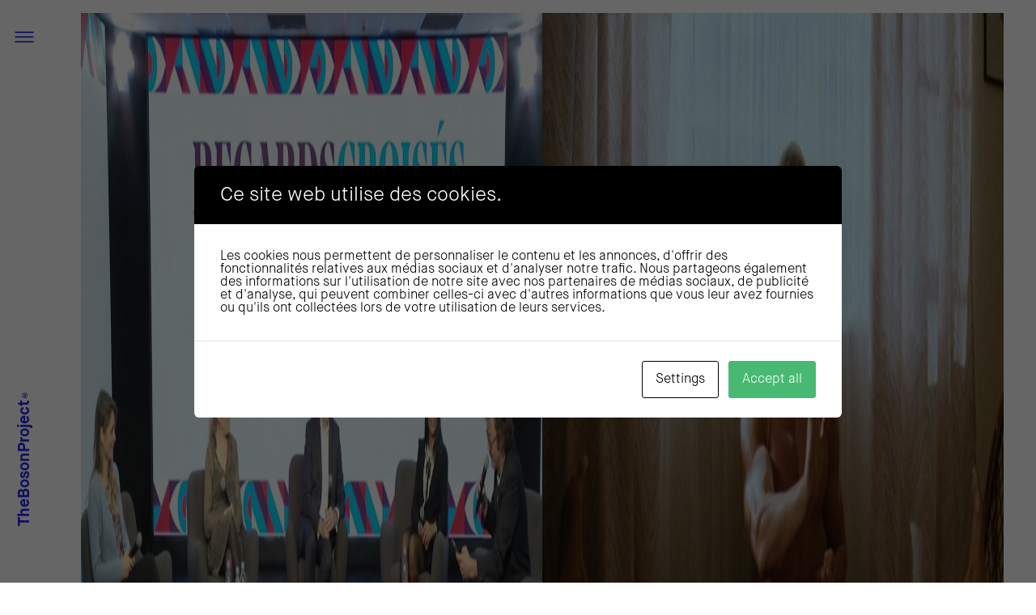

--- FILE ---
content_type: text/html; charset=UTF-8
request_url: https://thebosonproject.com/author/thebosonproject/page/6/
body_size: 10449
content:
<!DOCTYPE html>
  <html lang="fr">
  <head>

  <meta charset="UTF-8">
    <meta http-equiv="X-UA-Compatible" content="IE=edge">
    <meta name="viewport" content="width=device-width, initial-scale=1.0">
    <meta name="robots" content="index, follow">
        
    <meta name='robots' content='index, follow, max-image-preview:large, max-snippet:-1, max-video-preview:-1' />

	<!-- This site is optimized with the Yoast SEO plugin v20.12 - https://yoast.com/wordpress/plugins/seo/ -->
	<title>Boson Project, auteur/autrice sur The Boson Project - Page 6 sur 8</title>
	<link rel="canonical" href="https://thebosonproject.com/author/thebosonproject/page/6/" />
	<link rel="prev" href="https://thebosonproject.com/author/thebosonproject/page/5/" />
	<link rel="next" href="https://thebosonproject.com/author/thebosonproject/page/7/" />
	<meta property="og:locale" content="fr_FR" />
	<meta property="og:type" content="profile" />
	<meta property="og:title" content="Boson Project, auteur/autrice sur The Boson Project - Page 6 sur 8" />
	<meta property="og:url" content="https://thebosonproject.com/author/thebosonproject/" />
	<meta property="og:site_name" content="The Boson Project" />
	<meta property="og:image" content="https://secure.gravatar.com/avatar/a7cef113eacddfdf3450aa60f41907e9?s=500&d=mm&r=g" />
	<meta name="twitter:card" content="summary_large_image" />
	<meta name="twitter:site" content="@TheBosonProject" />
	<script type="application/ld+json" class="yoast-schema-graph">{"@context":"https://schema.org","@graph":[{"@type":"ProfilePage","@id":"https://thebosonproject.com/author/thebosonproject/","url":"https://thebosonproject.com/author/thebosonproject/page/6/","name":"Boson Project, auteur/autrice sur The Boson Project - Page 6 sur 8","isPartOf":{"@id":"https://thebosonproject.com/#website"},"primaryImageOfPage":{"@id":"https://thebosonproject.com/author/thebosonproject/page/6/#primaryimage"},"image":{"@id":"https://thebosonproject.com/author/thebosonproject/page/6/#primaryimage"},"thumbnailUrl":"https://thebosonproject.com/wp-content/uploads/2022/10/Sans-titre-30.jpg","breadcrumb":{"@id":"https://thebosonproject.com/author/thebosonproject/page/6/#breadcrumb"},"inLanguage":"fr-FR","potentialAction":[{"@type":"ReadAction","target":["https://thebosonproject.com/author/thebosonproject/page/6/"]}]},{"@type":"ImageObject","inLanguage":"fr-FR","@id":"https://thebosonproject.com/author/thebosonproject/page/6/#primaryimage","url":"https://thebosonproject.com/wp-content/uploads/2022/10/Sans-titre-30.jpg","contentUrl":"https://thebosonproject.com/wp-content/uploads/2022/10/Sans-titre-30.jpg","width":1920,"height":1080},{"@type":"BreadcrumbList","@id":"https://thebosonproject.com/author/thebosonproject/page/6/#breadcrumb","itemListElement":[{"@type":"ListItem","position":1,"name":"Accueil","item":"https://thebosonproject.com/"},{"@type":"ListItem","position":2,"name":"Archives pour Boson Project"}]},{"@type":"WebSite","@id":"https://thebosonproject.com/#website","url":"https://thebosonproject.com/","name":"The Boson Project","description":"L&#039;excellence humaine au service de la performance durable","publisher":{"@id":"https://thebosonproject.com/#organization"},"potentialAction":[{"@type":"SearchAction","target":{"@type":"EntryPoint","urlTemplate":"https://thebosonproject.com/?s={search_term_string}"},"query-input":"required name=search_term_string"}],"inLanguage":"fr-FR"},{"@type":"Organization","@id":"https://thebosonproject.com/#organization","name":"The Boson Project","url":"https://thebosonproject.com/","logo":{"@type":"ImageObject","inLanguage":"fr-FR","@id":"https://thebosonproject.com/#/schema/logo/image/","url":"https://thebosonproject.com/wp-content/uploads/2022/07/cropped-logo2015.png","contentUrl":"https://thebosonproject.com/wp-content/uploads/2022/07/cropped-logo2015.png","width":512,"height":512,"caption":"The Boson Project"},"image":{"@id":"https://thebosonproject.com/#/schema/logo/image/"},"sameAs":["https://www.facebook.com/thebosonproject/","https://twitter.com/TheBosonProject","https://www.linkedin.com/company/the-boson-project"]},{"@type":"Person","@id":"https://thebosonproject.com/#/schema/person/c998bce371630b48c4f88fddd74f1875","name":"Boson Project","image":{"@type":"ImageObject","inLanguage":"fr-FR","@id":"https://thebosonproject.com/#/schema/person/image/","url":"https://secure.gravatar.com/avatar/990a4b3a35082405a208d6c5c0923f4e9d42ccd0ded303912a9ae451660feda1?s=96&d=mm&r=g","contentUrl":"https://secure.gravatar.com/avatar/990a4b3a35082405a208d6c5c0923f4e9d42ccd0ded303912a9ae451660feda1?s=96&d=mm&r=g","caption":"Boson Project"},"mainEntityOfPage":{"@id":"https://thebosonproject.com/author/thebosonproject/"}}]}</script>
	<!-- / Yoast SEO plugin. -->


<link rel='dns-prefetch' href='//code.jquery.com' />
<link rel='dns-prefetch' href='//cdn.jsdelivr.net' />
<link rel='dns-prefetch' href='//cdnjs.cloudflare.com' />
<link rel="alternate" type="application/rss+xml" title="The Boson Project &raquo; Flux des articles écrits par Boson Project" href="https://thebosonproject.com/author/thebosonproject/feed/" />
<style id='wp-img-auto-sizes-contain-inline-css' type='text/css'>
img:is([sizes=auto i],[sizes^="auto," i]){contain-intrinsic-size:3000px 1500px}
/*# sourceURL=wp-img-auto-sizes-contain-inline-css */
</style>
<style id='wp-emoji-styles-inline-css' type='text/css'>

	img.wp-smiley, img.emoji {
		display: inline !important;
		border: none !important;
		box-shadow: none !important;
		height: 1em !important;
		width: 1em !important;
		margin: 0 0.07em !important;
		vertical-align: -0.1em !important;
		background: none !important;
		padding: 0 !important;
	}
/*# sourceURL=wp-emoji-styles-inline-css */
</style>
<style id='wp-block-library-inline-css' type='text/css'>
:root{--wp-block-synced-color:#7a00df;--wp-block-synced-color--rgb:122,0,223;--wp-bound-block-color:var(--wp-block-synced-color);--wp-editor-canvas-background:#ddd;--wp-admin-theme-color:#007cba;--wp-admin-theme-color--rgb:0,124,186;--wp-admin-theme-color-darker-10:#006ba1;--wp-admin-theme-color-darker-10--rgb:0,107,160.5;--wp-admin-theme-color-darker-20:#005a87;--wp-admin-theme-color-darker-20--rgb:0,90,135;--wp-admin-border-width-focus:2px}@media (min-resolution:192dpi){:root{--wp-admin-border-width-focus:1.5px}}.wp-element-button{cursor:pointer}:root .has-very-light-gray-background-color{background-color:#eee}:root .has-very-dark-gray-background-color{background-color:#313131}:root .has-very-light-gray-color{color:#eee}:root .has-very-dark-gray-color{color:#313131}:root .has-vivid-green-cyan-to-vivid-cyan-blue-gradient-background{background:linear-gradient(135deg,#00d084,#0693e3)}:root .has-purple-crush-gradient-background{background:linear-gradient(135deg,#34e2e4,#4721fb 50%,#ab1dfe)}:root .has-hazy-dawn-gradient-background{background:linear-gradient(135deg,#faaca8,#dad0ec)}:root .has-subdued-olive-gradient-background{background:linear-gradient(135deg,#fafae1,#67a671)}:root .has-atomic-cream-gradient-background{background:linear-gradient(135deg,#fdd79a,#004a59)}:root .has-nightshade-gradient-background{background:linear-gradient(135deg,#330968,#31cdcf)}:root .has-midnight-gradient-background{background:linear-gradient(135deg,#020381,#2874fc)}:root{--wp--preset--font-size--normal:16px;--wp--preset--font-size--huge:42px}.has-regular-font-size{font-size:1em}.has-larger-font-size{font-size:2.625em}.has-normal-font-size{font-size:var(--wp--preset--font-size--normal)}.has-huge-font-size{font-size:var(--wp--preset--font-size--huge)}.has-text-align-center{text-align:center}.has-text-align-left{text-align:left}.has-text-align-right{text-align:right}.has-fit-text{white-space:nowrap!important}#end-resizable-editor-section{display:none}.aligncenter{clear:both}.items-justified-left{justify-content:flex-start}.items-justified-center{justify-content:center}.items-justified-right{justify-content:flex-end}.items-justified-space-between{justify-content:space-between}.screen-reader-text{border:0;clip-path:inset(50%);height:1px;margin:-1px;overflow:hidden;padding:0;position:absolute;width:1px;word-wrap:normal!important}.screen-reader-text:focus{background-color:#ddd;clip-path:none;color:#444;display:block;font-size:1em;height:auto;left:5px;line-height:normal;padding:15px 23px 14px;text-decoration:none;top:5px;width:auto;z-index:100000}html :where(.has-border-color){border-style:solid}html :where([style*=border-top-color]){border-top-style:solid}html :where([style*=border-right-color]){border-right-style:solid}html :where([style*=border-bottom-color]){border-bottom-style:solid}html :where([style*=border-left-color]){border-left-style:solid}html :where([style*=border-width]){border-style:solid}html :where([style*=border-top-width]){border-top-style:solid}html :where([style*=border-right-width]){border-right-style:solid}html :where([style*=border-bottom-width]){border-bottom-style:solid}html :where([style*=border-left-width]){border-left-style:solid}html :where(img[class*=wp-image-]){height:auto;max-width:100%}:where(figure){margin:0 0 1em}html :where(.is-position-sticky){--wp-admin--admin-bar--position-offset:var(--wp-admin--admin-bar--height,0px)}@media screen and (max-width:600px){html :where(.is-position-sticky){--wp-admin--admin-bar--position-offset:0px}}

/*# sourceURL=wp-block-library-inline-css */
</style><style id='global-styles-inline-css' type='text/css'>
:root{--wp--preset--aspect-ratio--square: 1;--wp--preset--aspect-ratio--4-3: 4/3;--wp--preset--aspect-ratio--3-4: 3/4;--wp--preset--aspect-ratio--3-2: 3/2;--wp--preset--aspect-ratio--2-3: 2/3;--wp--preset--aspect-ratio--16-9: 16/9;--wp--preset--aspect-ratio--9-16: 9/16;--wp--preset--color--black: #000000;--wp--preset--color--cyan-bluish-gray: #abb8c3;--wp--preset--color--white: #ffffff;--wp--preset--color--pale-pink: #f78da7;--wp--preset--color--vivid-red: #cf2e2e;--wp--preset--color--luminous-vivid-orange: #ff6900;--wp--preset--color--luminous-vivid-amber: #fcb900;--wp--preset--color--light-green-cyan: #7bdcb5;--wp--preset--color--vivid-green-cyan: #00d084;--wp--preset--color--pale-cyan-blue: #8ed1fc;--wp--preset--color--vivid-cyan-blue: #0693e3;--wp--preset--color--vivid-purple: #9b51e0;--wp--preset--gradient--vivid-cyan-blue-to-vivid-purple: linear-gradient(135deg,rgb(6,147,227) 0%,rgb(155,81,224) 100%);--wp--preset--gradient--light-green-cyan-to-vivid-green-cyan: linear-gradient(135deg,rgb(122,220,180) 0%,rgb(0,208,130) 100%);--wp--preset--gradient--luminous-vivid-amber-to-luminous-vivid-orange: linear-gradient(135deg,rgb(252,185,0) 0%,rgb(255,105,0) 100%);--wp--preset--gradient--luminous-vivid-orange-to-vivid-red: linear-gradient(135deg,rgb(255,105,0) 0%,rgb(207,46,46) 100%);--wp--preset--gradient--very-light-gray-to-cyan-bluish-gray: linear-gradient(135deg,rgb(238,238,238) 0%,rgb(169,184,195) 100%);--wp--preset--gradient--cool-to-warm-spectrum: linear-gradient(135deg,rgb(74,234,220) 0%,rgb(151,120,209) 20%,rgb(207,42,186) 40%,rgb(238,44,130) 60%,rgb(251,105,98) 80%,rgb(254,248,76) 100%);--wp--preset--gradient--blush-light-purple: linear-gradient(135deg,rgb(255,206,236) 0%,rgb(152,150,240) 100%);--wp--preset--gradient--blush-bordeaux: linear-gradient(135deg,rgb(254,205,165) 0%,rgb(254,45,45) 50%,rgb(107,0,62) 100%);--wp--preset--gradient--luminous-dusk: linear-gradient(135deg,rgb(255,203,112) 0%,rgb(199,81,192) 50%,rgb(65,88,208) 100%);--wp--preset--gradient--pale-ocean: linear-gradient(135deg,rgb(255,245,203) 0%,rgb(182,227,212) 50%,rgb(51,167,181) 100%);--wp--preset--gradient--electric-grass: linear-gradient(135deg,rgb(202,248,128) 0%,rgb(113,206,126) 100%);--wp--preset--gradient--midnight: linear-gradient(135deg,rgb(2,3,129) 0%,rgb(40,116,252) 100%);--wp--preset--font-size--small: 13px;--wp--preset--font-size--medium: 20px;--wp--preset--font-size--large: 36px;--wp--preset--font-size--x-large: 42px;--wp--preset--spacing--20: 0.44rem;--wp--preset--spacing--30: 0.67rem;--wp--preset--spacing--40: 1rem;--wp--preset--spacing--50: 1.5rem;--wp--preset--spacing--60: 2.25rem;--wp--preset--spacing--70: 3.38rem;--wp--preset--spacing--80: 5.06rem;--wp--preset--shadow--natural: 6px 6px 9px rgba(0, 0, 0, 0.2);--wp--preset--shadow--deep: 12px 12px 50px rgba(0, 0, 0, 0.4);--wp--preset--shadow--sharp: 6px 6px 0px rgba(0, 0, 0, 0.2);--wp--preset--shadow--outlined: 6px 6px 0px -3px rgb(255, 255, 255), 6px 6px rgb(0, 0, 0);--wp--preset--shadow--crisp: 6px 6px 0px rgb(0, 0, 0);}:where(.is-layout-flex){gap: 0.5em;}:where(.is-layout-grid){gap: 0.5em;}body .is-layout-flex{display: flex;}.is-layout-flex{flex-wrap: wrap;align-items: center;}.is-layout-flex > :is(*, div){margin: 0;}body .is-layout-grid{display: grid;}.is-layout-grid > :is(*, div){margin: 0;}:where(.wp-block-columns.is-layout-flex){gap: 2em;}:where(.wp-block-columns.is-layout-grid){gap: 2em;}:where(.wp-block-post-template.is-layout-flex){gap: 1.25em;}:where(.wp-block-post-template.is-layout-grid){gap: 1.25em;}.has-black-color{color: var(--wp--preset--color--black) !important;}.has-cyan-bluish-gray-color{color: var(--wp--preset--color--cyan-bluish-gray) !important;}.has-white-color{color: var(--wp--preset--color--white) !important;}.has-pale-pink-color{color: var(--wp--preset--color--pale-pink) !important;}.has-vivid-red-color{color: var(--wp--preset--color--vivid-red) !important;}.has-luminous-vivid-orange-color{color: var(--wp--preset--color--luminous-vivid-orange) !important;}.has-luminous-vivid-amber-color{color: var(--wp--preset--color--luminous-vivid-amber) !important;}.has-light-green-cyan-color{color: var(--wp--preset--color--light-green-cyan) !important;}.has-vivid-green-cyan-color{color: var(--wp--preset--color--vivid-green-cyan) !important;}.has-pale-cyan-blue-color{color: var(--wp--preset--color--pale-cyan-blue) !important;}.has-vivid-cyan-blue-color{color: var(--wp--preset--color--vivid-cyan-blue) !important;}.has-vivid-purple-color{color: var(--wp--preset--color--vivid-purple) !important;}.has-black-background-color{background-color: var(--wp--preset--color--black) !important;}.has-cyan-bluish-gray-background-color{background-color: var(--wp--preset--color--cyan-bluish-gray) !important;}.has-white-background-color{background-color: var(--wp--preset--color--white) !important;}.has-pale-pink-background-color{background-color: var(--wp--preset--color--pale-pink) !important;}.has-vivid-red-background-color{background-color: var(--wp--preset--color--vivid-red) !important;}.has-luminous-vivid-orange-background-color{background-color: var(--wp--preset--color--luminous-vivid-orange) !important;}.has-luminous-vivid-amber-background-color{background-color: var(--wp--preset--color--luminous-vivid-amber) !important;}.has-light-green-cyan-background-color{background-color: var(--wp--preset--color--light-green-cyan) !important;}.has-vivid-green-cyan-background-color{background-color: var(--wp--preset--color--vivid-green-cyan) !important;}.has-pale-cyan-blue-background-color{background-color: var(--wp--preset--color--pale-cyan-blue) !important;}.has-vivid-cyan-blue-background-color{background-color: var(--wp--preset--color--vivid-cyan-blue) !important;}.has-vivid-purple-background-color{background-color: var(--wp--preset--color--vivid-purple) !important;}.has-black-border-color{border-color: var(--wp--preset--color--black) !important;}.has-cyan-bluish-gray-border-color{border-color: var(--wp--preset--color--cyan-bluish-gray) !important;}.has-white-border-color{border-color: var(--wp--preset--color--white) !important;}.has-pale-pink-border-color{border-color: var(--wp--preset--color--pale-pink) !important;}.has-vivid-red-border-color{border-color: var(--wp--preset--color--vivid-red) !important;}.has-luminous-vivid-orange-border-color{border-color: var(--wp--preset--color--luminous-vivid-orange) !important;}.has-luminous-vivid-amber-border-color{border-color: var(--wp--preset--color--luminous-vivid-amber) !important;}.has-light-green-cyan-border-color{border-color: var(--wp--preset--color--light-green-cyan) !important;}.has-vivid-green-cyan-border-color{border-color: var(--wp--preset--color--vivid-green-cyan) !important;}.has-pale-cyan-blue-border-color{border-color: var(--wp--preset--color--pale-cyan-blue) !important;}.has-vivid-cyan-blue-border-color{border-color: var(--wp--preset--color--vivid-cyan-blue) !important;}.has-vivid-purple-border-color{border-color: var(--wp--preset--color--vivid-purple) !important;}.has-vivid-cyan-blue-to-vivid-purple-gradient-background{background: var(--wp--preset--gradient--vivid-cyan-blue-to-vivid-purple) !important;}.has-light-green-cyan-to-vivid-green-cyan-gradient-background{background: var(--wp--preset--gradient--light-green-cyan-to-vivid-green-cyan) !important;}.has-luminous-vivid-amber-to-luminous-vivid-orange-gradient-background{background: var(--wp--preset--gradient--luminous-vivid-amber-to-luminous-vivid-orange) !important;}.has-luminous-vivid-orange-to-vivid-red-gradient-background{background: var(--wp--preset--gradient--luminous-vivid-orange-to-vivid-red) !important;}.has-very-light-gray-to-cyan-bluish-gray-gradient-background{background: var(--wp--preset--gradient--very-light-gray-to-cyan-bluish-gray) !important;}.has-cool-to-warm-spectrum-gradient-background{background: var(--wp--preset--gradient--cool-to-warm-spectrum) !important;}.has-blush-light-purple-gradient-background{background: var(--wp--preset--gradient--blush-light-purple) !important;}.has-blush-bordeaux-gradient-background{background: var(--wp--preset--gradient--blush-bordeaux) !important;}.has-luminous-dusk-gradient-background{background: var(--wp--preset--gradient--luminous-dusk) !important;}.has-pale-ocean-gradient-background{background: var(--wp--preset--gradient--pale-ocean) !important;}.has-electric-grass-gradient-background{background: var(--wp--preset--gradient--electric-grass) !important;}.has-midnight-gradient-background{background: var(--wp--preset--gradient--midnight) !important;}.has-small-font-size{font-size: var(--wp--preset--font-size--small) !important;}.has-medium-font-size{font-size: var(--wp--preset--font-size--medium) !important;}.has-large-font-size{font-size: var(--wp--preset--font-size--large) !important;}.has-x-large-font-size{font-size: var(--wp--preset--font-size--x-large) !important;}
/*# sourceURL=global-styles-inline-css */
</style>

<style id='classic-theme-styles-inline-css' type='text/css'>
/*! This file is auto-generated */
.wp-block-button__link{color:#fff;background-color:#32373c;border-radius:9999px;box-shadow:none;text-decoration:none;padding:calc(.667em + 2px) calc(1.333em + 2px);font-size:1.125em}.wp-block-file__button{background:#32373c;color:#fff;text-decoration:none}
/*# sourceURL=/wp-includes/css/classic-themes.min.css */
</style>
<link rel='stylesheet' id='cookies-and-content-security-policy-css' href='https://thebosonproject.com/wp-content/plugins/cookies-and-content-security-policy/css/cookies-and-content-security-policy.min.css?ver=2.15' type='text/css' media='all' />
<link rel='stylesheet' id='carrouseljs-style-css' href='https://cdn.jsdelivr.net/npm/swiper@8/swiper-bundle.min.css' type='text/css' media='all' />
<link rel='stylesheet' id='theme-style-css' href='https://thebosonproject.com/wp-content/themes/thebosonproject/style.css' type='text/css' media='all' />
<link rel='stylesheet' id='general-style-css' href='https://thebosonproject.com/wp-content/themes/thebosonproject/assets/css/general.css' type='text/css' media='all' />
<script type="text/javascript" src="https://thebosonproject.com/wp-includes/js/jquery/jquery.min.js?ver=3.7.1" id="jquery-core-js"></script>
<script type="text/javascript" src="https://thebosonproject.com/wp-includes/js/jquery/jquery-migrate.min.js?ver=3.4.1" id="jquery-migrate-js"></script>
<link rel="https://api.w.org/" href="https://thebosonproject.com/wp-json/" /><link rel="alternate" title="JSON" type="application/json" href="https://thebosonproject.com/wp-json/wp/v2/users/2" /><link rel="EditURI" type="application/rsd+xml" title="RSD" href="https://thebosonproject.com/xmlrpc.php?rsd" />
<meta name="generator" content="WordPress 6.9" />
<script type='text/javascript' async src='https://app.plezi.co/scripts/ossleads_analytics.js?tenant=6255262754067a0770a80e2c&tw=6255262e54067a0770a80edc'></script><style type="text/css" id="cookies-and-content-security-policy-css-custom"></style><link rel="icon" href="https://thebosonproject.com/wp-content/uploads/2022/07/cropped-logo2015-1-32x32.png" sizes="32x32" />
<link rel="icon" href="https://thebosonproject.com/wp-content/uploads/2022/07/cropped-logo2015-1-192x192.png" sizes="192x192" />
<link rel="apple-touch-icon" href="https://thebosonproject.com/wp-content/uploads/2022/07/cropped-logo2015-1-180x180.png" />
<meta name="msapplication-TileImage" content="https://thebosonproject.com/wp-content/uploads/2022/07/cropped-logo2015-1-270x270.png" />

     
	  
	 <!-- Google tag (gtag.js) -->
<script async src="https://www.googletagmanager.com/gtag/js?id=UA-59290480-1"></script>
<script>
  window.dataLayer = window.dataLayer || [];
  function gtag(){dataLayer.push(arguments);}
  gtag('js', new Date());

  gtag('config', 'UA-59290480-1');
</script> 
  </head>

  <body>

    <header class="position-relative">  
      <a id="skipcontent" href="#mainContent">
        Aller au contenu      </a>

      <nav class="" role="navigation">
          <!-- TODO : Here maybe put a an automatic alternative text refering to anchor for homepage  -->
          <a href="https://thebosonproject.com" class="boson-home">
            TheBosonProject<span>&reg;</span>
          </a>

          <button id="hamburger" aria-expanded="false" aria-label="Menu">
            <svg xmlns="http://www.w3.org/2000/svg" clip-rule="evenodd" fill-rule="evenodd" stroke-linejoin="round" stroke-miterlimit="2" viewBox="0 0 24 24">
              <path fill="#2426EF" d="m22 16.75c0-.414-.336-.75-.75-.75h-18.5c-.414 0-.75.336-.75.75s.336.75.75.75h18.5c.414 0 .75-.336.75-.75zm0-5c0-.414-.336-.75-.75-.75h-18.5c-.414 0-.75.336-.75.75s.336.75.75.75h18.5c.414 0 .75-.336.75-.75zm0-5c0-.414-.336-.75-.75-.75h-18.5c-.414 0-.75.336-.75.75s.336.75.75.75h18.5c.414 0 .75-.336.75-.75z" fill-rule="nonzero"/>
            </svg>
          </button>

        <div class="main-nav row">
          <ul id="menu-main-menu" role="list" class="menu list-unstyled col-md-7"><li id="menu-item-32" class="dm-none back-home menu-item menu-item-type-post_type menu-item-object-page menu-item-home menu-item-32"><a href="https://thebosonproject.com/">Retour à l&rsquo;accueil</a></li>
<li id="menu-item-26" class="menu-item menu-item-type-custom menu-item-object-custom menu-item-has-children menu-item-26"><a href="https://thebosonproject.com/les-bosons/">Les Bosons</a>
<ul id='sub-menu-0'  class="sub-menu list-unstyled py-0 ps-0 pe-3 text-start">
	<li id="menu-item-31" class="menu-item menu-item-type-post_type menu-item-object-page menu-item-31"><a href="https://thebosonproject.com/les-bosons/">Notre équipe &#038; écosystème</a></li>
	<li id="menu-item-37" class="menu-item menu-item-type-post_type menu-item-object-page menu-item-37"><a href="https://thebosonproject.com/la-boson-touch/">La Boson touch</a></li>
</ul>
</li>
<li id="menu-item-24" class="menu-item menu-item-type-custom menu-item-object-custom menu-item-home menu-item-has-children menu-item-24"><a href="https://thebosonproject.com/#expertises">Nos expertises</a>
<ul id='sub-menu-1'  class="sub-menu list-unstyled py-0 ps-0 pe-3 text-start">
	<li id="menu-item-30" class="menu-item menu-item-type-post_type menu-item-object-page menu-item-30"><a href="https://thebosonproject.com/transformations-organisations/">Conseil en organisation et management</a></li>
	<li id="menu-item-29" class="menu-item menu-item-type-post_type menu-item-object-page menu-item-29"><a href="https://thebosonproject.com/conseil-espaces-de-travail-et-projets-immobiliers/">Conseil en espaces de travail et projets immobiliers</a></li>
	<li id="menu-item-750" class="menu-item menu-item-type-post_type menu-item-object-page menu-item-750"><a href="https://thebosonproject.com/masterclasses-et-conferences/">Masterclasses et conférences</a></li>
	<li id="menu-item-38" class="menu-item menu-item-type-post_type menu-item-object-page menu-item-38"><a href="https://thebosonproject.com/seminaires-et-ateliers/">Séminaires &#038; ateliers</a></li>
	<li id="menu-item-27" class="menu-item menu-item-type-post_type menu-item-object-page menu-item-27"><a href="https://thebosonproject.com/observatoire/">L&rsquo;observatoire</a></li>
</ul>
</li>
<li id="menu-item-25" class="menu-item menu-item-type-post_type menu-item-object-page current_page_parent menu-item-25"><a href="https://thebosonproject.com/bibliotheque/">Notre bibliothèque</a></li>
</ul>          <!--<a class="d-mobile mobile-contact" href="">Nous contacter</a>-->
          <div class="col-md-5">
            <div class="menu-social">
                            <div class="w-100 text-center dm-none">
                                <img class="mx-auto logo" src="https://thebosonproject.com/wp-content/uploads/2022/07/cropped-logo2015-150x150.png" alt="">
                              </div>
              <ul class="p-0 mt-d" role="list">
                <li class="d-inline-block">
                  <a href="https://fr.linkedin.com/company/the-boson-project" aria-label="Linkedin" target="_blank">
                    <img src="https://thebosonproject.com/wp-content/themes/thebosonproject/assets/img/linkedin.png" aria-hidden="true">
                  </a> <!-- Put options in menu to register social media links -->
                </li>
                <li class="d-inline-block">
                  <a href="https://twitter.com/thebosonproject" aria-label="Twitter" target="_blank">
                    <img src="https://thebosonproject.com/wp-content/themes/thebosonproject/assets/img/twitter.png" aria-hidden="true">
                  </a> <!-- Put options in menu to register social media links -->
                </li>
                <li class="d-inline-block">
                  <a href="https://www.instagram.com/thebosonproject/?hl=fr" aria-label="Instagram" target="_blank">
                    <img src="https://thebosonproject.com/wp-content/themes/thebosonproject/assets/img/instagram.png" aria-hidden="true">
                  </a> <!-- Put options in menu to register social media links -->
                </li>
                <li class="d-inline-block">
                  <a href="https://www.youtube.com/user/TheBosonProject" aria-label="Youtube" target="_blank">
                    <img src="https://thebosonproject.com/wp-content/themes/thebosonproject/assets/img/youtube.png" aria-hidden="true">
                  </a> <!-- Put options in menu to register social media links -->
                </li>
                <li class="d-inline-block">
                  <a href="https://www.facebook.com/thebosonproject/" aria-label="Facebook" target="_blank">
                    <img src="https://thebosonproject.com/wp-content/themes/thebosonproject/assets/img/facebook.png" aria-hidden="true">
                  </a> <!-- Put options in menu to register social media links -->
                </li>
              </ul>
            </div>
            <div class="menu-contact">
              <button class="btn-contact-popup" aria-label="Nous contacter">
                <img class="dm-none" src="https://thebosonproject.com/wp-content/themes/thebosonproject/assets/img/contact-heart.png" aria-hidden="true">
                <img class="dm-none" src="https://thebosonproject.com/wp-content/themes/thebosonproject/assets/img/contact-blue.png" aria-hidden="true">
                <p class="d-mobile">Nous contacter</p>
              </button>
            </div>
          </div>
          
        </div>
      </nav>
      
    </header>
    <main id="mainContent">
              <div class="container-lg">
    <div class="row">
      <article class="col-md-6 mt-3 mb-5 row">
  <div class="card">
    <div class="image-post-thubnail position-relative">
      <img width="1920" height="1080" src="https://thebosonproject.com/wp-content/uploads/2022/10/Sans-titre-30.jpg" class="attachment-post-thumbnail size-post-thumbnail wp-post-image" alt="" decoding="async" fetchpriority="high" srcset="https://thebosonproject.com/wp-content/uploads/2022/10/Sans-titre-30.jpg 1920w, https://thebosonproject.com/wp-content/uploads/2022/10/Sans-titre-30-300x169.jpg 300w, https://thebosonproject.com/wp-content/uploads/2022/10/Sans-titre-30-1024x576.jpg 1024w, https://thebosonproject.com/wp-content/uploads/2022/10/Sans-titre-30-768x432.jpg 768w, https://thebosonproject.com/wp-content/uploads/2022/10/Sans-titre-30-1536x864.jpg 1536w" sizes="(max-width: 1920px) 100vw, 1920px" />    </div>
    <div class="article-tags">
      <p class="m-0 py-2 workspace">Workspace</p>    </div>
    
    <div class="article-details p-3">
      <h4 class="m-0">
        <a class="d-inline-block"
          href="https://thebosonproject.com/2021/10/28/comment-repenser-son-espace-de-travail-apres-le-covid/"
          aria-labelledby="blog-title-1913"
          aria-desribedby="blog-cat-1913 blog-desc-1913 blog-time-1913"
        >
          Comment repenser son espace de travail après le covid ?        </a>
      </h4>
      <div class="row">
        <div class="col-md-6">
          <p class="article-date mb-0">octobre 2021</p>
        </div>
        <div class="col-md-6">
          <p class="article-category mb-0">
            Tout secteur          </p>
        </div>
      </div>
    </div>
  </div>
</article><article class="col-md-6 mt-3 mb-5 row">
  <div class="card">
    <div class="image-post-thubnail position-relative">
      <img width="1920" height="1080" src="https://thebosonproject.com/wp-content/uploads/2022/10/Sans-titre-33.jpg" class="attachment-post-thumbnail size-post-thumbnail wp-post-image" alt="" decoding="async" srcset="https://thebosonproject.com/wp-content/uploads/2022/10/Sans-titre-33.jpg 1920w, https://thebosonproject.com/wp-content/uploads/2022/10/Sans-titre-33-300x169.jpg 300w, https://thebosonproject.com/wp-content/uploads/2022/10/Sans-titre-33-1024x576.jpg 1024w, https://thebosonproject.com/wp-content/uploads/2022/10/Sans-titre-33-768x432.jpg 768w, https://thebosonproject.com/wp-content/uploads/2022/10/Sans-titre-33-1536x864.jpg 1536w" sizes="(max-width: 1920px) 100vw, 1920px" />    </div>
    <div class="article-tags">
      <p class="m-0 py-2 start-up-hypercroissance">Start-up &amp; hypercroissance</p>    </div>
    
    <div class="article-details p-3">
      <h4 class="m-0">
        <a class="d-inline-block"
          href="https://thebosonproject.com/2021/09/30/les-startups-face-aux-enjeux-humains-de-lhypercroissance/"
          aria-labelledby="blog-title-1949"
          aria-desribedby="blog-cat-1949 blog-desc-1949 blog-time-1949"
        >
          Les startups face aux enjeux humains de l’hypercroissance        </a>
      </h4>
      <div class="row">
        <div class="col-md-6">
          <p class="article-date mb-0">septembre 2021</p>
        </div>
        <div class="col-md-6">
          <p class="article-category mb-0">
            Tout secteur          </p>
        </div>
      </div>
    </div>
  </div>
</article><article class="col-md-6 mt-3 mb-5 row">
  <div class="card">
    <div class="image-post-thubnail position-relative">
      <img width="1920" height="1080" src="https://thebosonproject.com/wp-content/uploads/2022/10/Sans-titre-27.jpg" class="attachment-post-thumbnail size-post-thumbnail wp-post-image" alt="" decoding="async" srcset="https://thebosonproject.com/wp-content/uploads/2022/10/Sans-titre-27.jpg 1920w, https://thebosonproject.com/wp-content/uploads/2022/10/Sans-titre-27-300x169.jpg 300w, https://thebosonproject.com/wp-content/uploads/2022/10/Sans-titre-27-1024x576.jpg 1024w, https://thebosonproject.com/wp-content/uploads/2022/10/Sans-titre-27-768x432.jpg 768w, https://thebosonproject.com/wp-content/uploads/2022/10/Sans-titre-27-1536x864.jpg 1536w" sizes="(max-width: 1920px) 100vw, 1920px" />    </div>
    <div class="article-tags">
      <p class="m-0 py-2 leadership-management">Leadership &amp; management</p>    </div>
    
    <div class="article-details p-3">
      <h4 class="m-0">
        <a class="d-inline-block"
          href="https://thebosonproject.com/2021/09/21/un-leadership-fecond-pour-demain/"
          aria-labelledby="blog-title-1901"
          aria-desribedby="blog-cat-1901 blog-desc-1901 blog-time-1901"
        >
          Un leadership fécond pour demain        </a>
      </h4>
      <div class="row">
        <div class="col-md-6">
          <p class="article-date mb-0">septembre 2021</p>
        </div>
        <div class="col-md-6">
          <p class="article-category mb-0">
            Défense          </p>
        </div>
      </div>
    </div>
  </div>
</article><article class="col-md-6 mt-3 mb-5 row">
  <div class="card">
    <div class="image-post-thubnail position-relative">
      <img width="1920" height="1080" src="https://thebosonproject.com/wp-content/uploads/2022/11/Sans-titre-44.jpg" class="attachment-post-thumbnail size-post-thumbnail wp-post-image" alt="" decoding="async" loading="lazy" srcset="https://thebosonproject.com/wp-content/uploads/2022/11/Sans-titre-44.jpg 1920w, https://thebosonproject.com/wp-content/uploads/2022/11/Sans-titre-44-300x169.jpg 300w, https://thebosonproject.com/wp-content/uploads/2022/11/Sans-titre-44-1024x576.jpg 1024w, https://thebosonproject.com/wp-content/uploads/2022/11/Sans-titre-44-768x432.jpg 768w, https://thebosonproject.com/wp-content/uploads/2022/11/Sans-titre-44-1536x864.jpg 1536w" sizes="auto, (max-width: 1920px) 100vw, 1920px" />    </div>
    <div class="article-tags">
      <p class="m-0 py-2 workspace">Workspace</p>    </div>
    
    <div class="article-details p-3">
      <h4 class="m-0">
        <a class="d-inline-block"
          href="https://thebosonproject.com/2021/09/07/le-nouveau-monde-du-travail/"
          aria-labelledby="blog-title-1911"
          aria-desribedby="blog-cat-1911 blog-desc-1911 blog-time-1911"
        >
          Le nouveau monde du travail ?        </a>
      </h4>
      <div class="row">
        <div class="col-md-6">
          <p class="article-date mb-0">septembre 2021</p>
        </div>
        <div class="col-md-6">
          <p class="article-category mb-0">
            Tout secteur          </p>
        </div>
      </div>
    </div>
  </div>
</article><article class="col-md-6 mt-3 mb-5 row">
  <div class="card">
    <div class="image-post-thubnail position-relative">
      <img width="1920" height="1080" src="https://thebosonproject.com/wp-content/uploads/2022/10/Sans-titre-31.jpg" class="attachment-post-thumbnail size-post-thumbnail wp-post-image" alt="" decoding="async" loading="lazy" srcset="https://thebosonproject.com/wp-content/uploads/2022/10/Sans-titre-31.jpg 1920w, https://thebosonproject.com/wp-content/uploads/2022/10/Sans-titre-31-300x169.jpg 300w, https://thebosonproject.com/wp-content/uploads/2022/10/Sans-titre-31-1024x576.jpg 1024w, https://thebosonproject.com/wp-content/uploads/2022/10/Sans-titre-31-768x432.jpg 768w, https://thebosonproject.com/wp-content/uploads/2022/10/Sans-titre-31-1536x864.jpg 1536w" sizes="auto, (max-width: 1920px) 100vw, 1920px" />    </div>
    <div class="article-tags">
      <p class="m-0 py-2 leadership-management">Leadership &amp; management</p>    </div>
    
    <div class="article-details p-3">
      <h4 class="m-0">
        <a class="d-inline-block"
          href="https://thebosonproject.com/2021/08/30/du-paternalisme-au-soin-collectif/"
          aria-labelledby="blog-title-1939"
          aria-desribedby="blog-cat-1939 blog-desc-1939 blog-time-1939"
        >
          Du paternalisme au soin collectif        </a>
      </h4>
      <div class="row">
        <div class="col-md-6">
          <p class="article-date mb-0">août 2021</p>
        </div>
        <div class="col-md-6">
          <p class="article-category mb-0">
            Tout secteur          </p>
        </div>
      </div>
    </div>
  </div>
</article><article class="col-md-6 mt-3 mb-5 row">
  <div class="card">
    <div class="image-post-thubnail position-relative">
      <img width="2560" height="1440" src="https://thebosonproject.com/wp-content/uploads/2022/10/IMG_0059-1-scaled.webp" class="attachment-post-thumbnail size-post-thumbnail wp-post-image" alt="" decoding="async" loading="lazy" srcset="https://thebosonproject.com/wp-content/uploads/2022/10/IMG_0059-1-scaled.webp 2560w, https://thebosonproject.com/wp-content/uploads/2022/10/IMG_0059-1-300x169.webp 300w, https://thebosonproject.com/wp-content/uploads/2022/10/IMG_0059-1-1024x576.webp 1024w, https://thebosonproject.com/wp-content/uploads/2022/10/IMG_0059-1-768x432.webp 768w, https://thebosonproject.com/wp-content/uploads/2022/10/IMG_0059-1-1536x864.webp 1536w, https://thebosonproject.com/wp-content/uploads/2022/10/IMG_0059-1-2048x1152.webp 2048w" sizes="auto, (max-width: 2560px) 100vw, 2560px" />    </div>
    <div class="article-tags">
      <p class="m-0 py-2 workspace">Workspace</p>    </div>
    
    <div class="article-details p-3">
      <h4 class="m-0">
        <a class="d-inline-block"
          href="https://thebosonproject.com/2021/07/21/le-bureau-gardien-du-collectif-refaire-corps/"
          aria-labelledby="blog-title-1059"
          aria-desribedby="blog-cat-1059 blog-desc-1059 blog-time-1059"
        >
          Le bureau, gardien du collectif : (re)faire corps        </a>
      </h4>
      <div class="row">
        <div class="col-md-6">
          <p class="article-date mb-0">juillet 2021</p>
        </div>
        <div class="col-md-6">
          <p class="article-category mb-0">
            Tout secteur          </p>
        </div>
      </div>
    </div>
  </div>
</article><article class="col-md-6 mt-3 mb-5 row">
  <div class="card">
    <div class="image-post-thubnail position-relative">
      <img width="1920" height="1080" src="https://thebosonproject.com/wp-content/uploads/2021/06/Sans-titre-2.jpg" class="attachment-post-thumbnail size-post-thumbnail wp-post-image" alt="" decoding="async" loading="lazy" srcset="https://thebosonproject.com/wp-content/uploads/2021/06/Sans-titre-2.jpg 1920w, https://thebosonproject.com/wp-content/uploads/2021/06/Sans-titre-2-300x169.jpg 300w, https://thebosonproject.com/wp-content/uploads/2021/06/Sans-titre-2-1024x576.jpg 1024w, https://thebosonproject.com/wp-content/uploads/2021/06/Sans-titre-2-768x432.jpg 768w, https://thebosonproject.com/wp-content/uploads/2021/06/Sans-titre-2-1536x864.jpg 1536w" sizes="auto, (max-width: 1920px) 100vw, 1920px" />    </div>
    <div class="article-tags">
      <p class="m-0 py-2 transformation">Transformation</p>    </div>
    
    <div class="article-details p-3">
      <h4 class="m-0">
        <a class="d-inline-block"
          href="https://thebosonproject.com/2021/06/26/faire-de-la-reflexion-autour-des-espaces-de-travail-une-opportunite-pour-preparer-demain-2/"
          aria-labelledby="blog-title-1835"
          aria-desribedby="blog-cat-1835 blog-desc-1835 blog-time-1835"
        >
          Faire de la réflexion autour des espaces de travail une opportunité pour préparer demain        </a>
      </h4>
      <div class="row">
        <div class="col-md-6">
          <p class="article-date mb-0">juin 2021</p>
        </div>
        <div class="col-md-6">
          <p class="article-category mb-0">
            Tout secteur          </p>
        </div>
      </div>
    </div>
  </div>
</article><article class="col-md-6 mt-3 mb-5 row">
  <div class="card">
    <div class="image-post-thubnail position-relative">
      <img width="1920" height="1080" src="https://thebosonproject.com/wp-content/uploads/2021/06/Sans-titre-3.jpg" class="attachment-post-thumbnail size-post-thumbnail wp-post-image" alt="" decoding="async" loading="lazy" srcset="https://thebosonproject.com/wp-content/uploads/2021/06/Sans-titre-3.jpg 1920w, https://thebosonproject.com/wp-content/uploads/2021/06/Sans-titre-3-300x169.jpg 300w, https://thebosonproject.com/wp-content/uploads/2021/06/Sans-titre-3-1024x576.jpg 1024w, https://thebosonproject.com/wp-content/uploads/2021/06/Sans-titre-3-768x432.jpg 768w, https://thebosonproject.com/wp-content/uploads/2021/06/Sans-titre-3-1536x864.jpg 1536w" sizes="auto, (max-width: 1920px) 100vw, 1920px" />    </div>
    <div class="article-tags">
      <p class="m-0 py-2 workspace">Workspace</p>    </div>
    
    <div class="article-details p-3">
      <h4 class="m-0">
        <a class="d-inline-block"
          href="https://thebosonproject.com/2021/06/14/bureau-de-demain-larchitecture-du-choix/"
          aria-labelledby="blog-title-967"
          aria-desribedby="blog-cat-967 blog-desc-967 blog-time-967"
        >
          Bureau de demain : l’architecture du choix        </a>
      </h4>
      <div class="row">
        <div class="col-md-6">
          <p class="article-date mb-0">juin 2021</p>
        </div>
        <div class="col-md-6">
          <p class="article-category mb-0">
            Immobilier et archi          </p>
        </div>
      </div>
    </div>
  </div>
</article><article class="col-md-6 mt-3 mb-5 row">
  <div class="card">
    <div class="image-post-thubnail position-relative">
      <img width="1920" height="1080" src="https://thebosonproject.com/wp-content/uploads/2021/06/Sans-titre-36.jpg" class="attachment-post-thumbnail size-post-thumbnail wp-post-image" alt="" decoding="async" loading="lazy" srcset="https://thebosonproject.com/wp-content/uploads/2021/06/Sans-titre-36.jpg 1920w, https://thebosonproject.com/wp-content/uploads/2021/06/Sans-titre-36-300x169.jpg 300w, https://thebosonproject.com/wp-content/uploads/2021/06/Sans-titre-36-1024x576.jpg 1024w, https://thebosonproject.com/wp-content/uploads/2021/06/Sans-titre-36-768x432.jpg 768w, https://thebosonproject.com/wp-content/uploads/2021/06/Sans-titre-36-1536x864.jpg 1536w" sizes="auto, (max-width: 1920px) 100vw, 1920px" />    </div>
    <div class="article-tags">
      <p class="m-0 py-2 leadership-management">Leadership &amp; management</p>    </div>
    
    <div class="article-details p-3">
      <h4 class="m-0">
        <a class="d-inline-block"
          href="https://thebosonproject.com/2021/06/07/prendre-soin-des-soignants/"
          aria-labelledby="blog-title-997"
          aria-desribedby="blog-cat-997 blog-desc-997 blog-time-997"
        >
          Prendre soin des soignants        </a>
      </h4>
      <div class="row">
        <div class="col-md-6">
          <p class="article-date mb-0">juin 2021</p>
        </div>
        <div class="col-md-6">
          <p class="article-category mb-0">
            Mutuelle et santé          </p>
        </div>
      </div>
    </div>
  </div>
</article><article class="col-md-6 mt-3 mb-5 row">
  <div class="card">
    <div class="image-post-thubnail position-relative">
      <img width="1920" height="1080" src="https://thebosonproject.com/wp-content/uploads/2021/05/Sans-titre-29.jpg" class="attachment-post-thumbnail size-post-thumbnail wp-post-image" alt="" decoding="async" loading="lazy" srcset="https://thebosonproject.com/wp-content/uploads/2021/05/Sans-titre-29.jpg 1920w, https://thebosonproject.com/wp-content/uploads/2021/05/Sans-titre-29-300x169.jpg 300w, https://thebosonproject.com/wp-content/uploads/2021/05/Sans-titre-29-1024x576.jpg 1024w, https://thebosonproject.com/wp-content/uploads/2021/05/Sans-titre-29-768x432.jpg 768w, https://thebosonproject.com/wp-content/uploads/2021/05/Sans-titre-29-1536x864.jpg 1536w" sizes="auto, (max-width: 1920px) 100vw, 1920px" />    </div>
    <div class="article-tags">
      <p class="m-0 py-2 travail-hybride">Travail hybride</p>    </div>
    
    <div class="article-details p-3">
      <h4 class="m-0">
        <a class="d-inline-block"
          href="https://thebosonproject.com/2021/05/21/le-travail-en-chantier-interview-emmanuelle-barbara/"
          aria-labelledby="blog-title-1906"
          aria-desribedby="blog-cat-1906 blog-desc-1906 blog-time-1906"
        >
          Le travail en chantier : interview Emmanuelle Barbara        </a>
      </h4>
      <div class="row">
        <div class="col-md-6">
          <p class="article-date mb-0">mai 2021</p>
        </div>
        <div class="col-md-6">
          <p class="article-category mb-0">
            Tout secteur          </p>
        </div>
      </div>
    </div>
  </div>
</article>    </div>

    
	<nav class="navigation pagination" aria-label="Pagination des publications">
		<h2 class="screen-reader-text">Pagination des publications</h2>
		<div class="nav-links"><a class="prev page-numbers" href="https://thebosonproject.com/author/thebosonproject/page/5/">Précédent</a>
<a class="page-numbers" href="https://thebosonproject.com/author/thebosonproject/">1</a>
<span class="page-numbers dots">…</span>
<a class="page-numbers" href="https://thebosonproject.com/author/thebosonproject/page/5/">5</a>
<span aria-current="page" class="page-numbers current">6</span>
<a class="page-numbers" href="https://thebosonproject.com/author/thebosonproject/page/7/">7</a>
<a class="page-numbers" href="https://thebosonproject.com/author/thebosonproject/page/8/">8</a>
<a class="next page-numbers" href="https://thebosonproject.com/author/thebosonproject/page/7/">Suivant</a></div>
	</nav>  </div>
    </main>
    <div id="pop-up_form">
      <button id="pop-up_close">
        <img src="https://thebosonproject.com/wp-content/themes/thebosonproject/assets/img/close-popup.png" aria-label="close popup">
      </button>
      <form id="foss-6320a7b0d59cbc0cf2cc5ad1"></form>
      <script async src='https://api.plezi.co/api/v1/web_forms/scripts?tenant_id=6255262754067a0770a80e2c&form_id=6255262d54067a0770a80ed2&form_version=3&content_web_form_id=6320a7b0d59cbc0cf2cc5ad1'></script>
    </div>
    <div id="maskLayer"></div>
    <footer class="row">
      <div class="col-md-6">
                <div class="w-100 text-center">
          <img class="mx-auto logo dm-none" src="https://thebosonproject.com/wp-content/uploads/2022/07/cropped-logo2015-150x150.png" alt="">
        </div>
        <ul class="p-0 mt-d w-100 text-center" role="list">
          <li class="d-inline-block">
            <a href="https://fr.linkedin.com/company/the-boson-project" aria-label="Linkedin" target="_blank">
              <img src="https://thebosonproject.com/wp-content/themes/thebosonproject/assets/img/linkedin.png" aria-hidden="true">
            </a> <!-- Put options in menu to register social media links -->
          </li>
          <li class="d-inline-block">
            <a href="https://www.facebook.com/thebosonproject/" aria-label="Facebook" target="_blank">
              <img src="https://thebosonproject.com/wp-content/themes/thebosonproject/assets/img/facebook.png" aria-hidden="true">
            </a> <!-- Put options in menu to register social media links -->
          </li>
          <li class="d-inline-block">
            <a href="https://www.instagram.com/thebosonproject/?hl=fr" aria-label="Instagram" target="_blank">
              <img src="https://thebosonproject.com/wp-content/themes/thebosonproject/assets/img/instagram.png" aria-hidden="true">
            </a> <!-- Put options in menu to register social media links -->
          </li>
          <li class="d-inline-block">
            <a href="https://twitter.com/thebosonproject" aria-label="Twitter" target="_blank">
              <img src="https://thebosonproject.com/wp-content/themes/thebosonproject/assets/img/twitter.png" aria-hidden="true">
            </a> <!-- Put options in menu to register social media links -->
          </li>
          <li class="d-inline-block">
            <a href="https://www.youtube.com/user/TheBosonProject" aria-label="Youtube" target="_blank">
              <img src="https://thebosonproject.com/wp-content/themes/thebosonproject/assets/img/youtube.png" aria-hidden="true">
            </a> <!-- Put options in menu to register social media links -->
          </li>
        </ul>
        <div class="copyright">
          <p class="fw-medium"><a href="/politique-de-confidentialite">Politique de confidentialité</a> - &copy;2022 The Boson Project</p>
        </div>
      </div>
      <div class="col-md-6 d-flex">
        <div class="footer-contact w-100 d-flex-center">
          <button class="fw-bold btn-contact-popup" id="btn-contact">Vous vous posez des questions sur votre organisation<br>ou êtes simplement curieux des Bosons ?<br>Discutons !</button>
        </div>
        <div class="newsletter w-100 d-flex-center">
          <!--<input id="newsletter-email" type="email" name="newsletter-email" placeholder="Adresse mail">
          <button id="submit-newsletter" type="submit"><img src="https://thebosonproject.com/wp-content/themes/thebosonproject/assets/img/white-arrow.png"></button>-->
          <form id="foss-6315f6fbd59cbc40e8f0b9d9"></form><script async src='https://api.plezi.co/api/v1/web_forms/scripts?tenant_id=6255262754067a0770a80e2c&form_id=6255262e54067a0770a80eda&form_version=3&content_web_form_id=6315f6fbd59cbc40e8f0b9d9'></script>
        </div>
      </div>
    </footer>    
    <script type="speculationrules">
{"prefetch":[{"source":"document","where":{"and":[{"href_matches":"/*"},{"not":{"href_matches":["/wp-*.php","/wp-admin/*","/wp-content/uploads/*","/wp-content/*","/wp-content/plugins/*","/wp-content/themes/thebosonproject/*","/*\\?(.+)"]}},{"not":{"selector_matches":"a[rel~=\"nofollow\"]"}},{"not":{"selector_matches":".no-prefetch, .no-prefetch a"}}]},"eagerness":"conservative"}]}
</script>
			<!--googleoff: index-->
			<div class="modal-cacsp-backdrop"></div>
			<div class="modal-cacsp-position">
								<div class="modal-cacsp-box modal-cacsp-box-info">
					<div class="modal-cacsp-box-header">
						Ce site web utilise des cookies.					</div>
					<div class="modal-cacsp-box-content">
						Les cookies nous permettent de personnaliser le contenu et les annonces, d'offrir des fonctionnalités relatives aux médias sociaux et d'analyser notre trafic. Nous partageons également des informations sur l'utilisation de notre site avec nos partenaires de médias sociaux, de publicité et d'analyse, qui peuvent combiner celles-ci avec d'autres informations que vous leur avez fournies ou qu'ils ont collectées lors de votre utilisation de leurs services.											</div>
					<div class="modal-cacsp-btns">
						<a href="#" class="modal-cacsp-btn modal-cacsp-btn-settings">
							Settings						</a>
												<a href="#" class="modal-cacsp-btn modal-cacsp-btn-accept">
							Accept all						</a>
					</div>
				</div>
				<div class="modal-cacsp-box modal-cacsp-box-settings">
					<div class="modal-cacsp-box-header">
						Ce site web utilise des cookies.					</div>
					<div class="modal-cacsp-box-content">
						Choisir les cookies. 
Ce choi sera sauvegarder pour un an.											</div>
					<div class="modal-cacsp-box-settings-list">
												<ul>
							<li>
								<span class="modal-cacsp-toggle-switch modal-cacsp-toggle-switch-active disabled" data-accepted-cookie="necessary">
									<span>Necessaire<br>
										<span>Ces cookies sont essentiels pour le fonctionnement du site.</span>
									</span>
									<span>
										<span class="modal-cacsp-toggle">
											<span class="modal-cacsp-toggle-switch-handle"></span>
										</span>
									</span>
								</span>
							</li>
														<li>
								<a href="#statistics" class="modal-cacsp-toggle-switch" data-accepted-cookie="statistics">
									<span>Statistiques<br>
										<span>Pour ameliorer les fonctionnalitésté et la structure du site en fonction de votre utilisation.</span>
									</span>
									<span>
										<span class="modal-cacsp-toggle">
											<span class="modal-cacsp-toggle-switch-handle"></span>
										</span>
									</span>
								</a>
							</li>
														<li>
								<a href="#experience" class="modal-cacsp-toggle-switch" data-accepted-cookie="experience">
									<span>Experience<br>
										<span>In order for our website to perform as well as possible during your visit. If you refuse these cookies, some functionality will disappear from the website.</span>
									</span>
									<span>
										<span class="modal-cacsp-toggle">
											<span class="modal-cacsp-toggle-switch-handle"></span>
										</span>
									</span>
								</a>
							</li>
														<li>
								<a href="#markerting" class="modal-cacsp-toggle-switch" data-accepted-cookie="markerting">
									<span>Marketing<br>
										<span>By sharing your interests and behavior as you visit our site, you increase the chance of seeing personalized content and offers.</span>
									</span>
									<span>
										<span class="modal-cacsp-toggle">
											<span class="modal-cacsp-toggle-switch-handle"></span>
										</span>
									</span>
								</a>
							</li>
						</ul>
					</div>
					<div class="modal-cacsp-btns">
						<a href="#" class="modal-cacsp-btn modal-cacsp-btn-save">
							Save						</a>
												<a href="#" class="modal-cacsp-btn modal-cacsp-btn-accept-all">
							Accept all						</a>
					</div>
				</div>
			</div>
			<!--googleon: index-->
			<script type="text/javascript" src="https://thebosonproject.com/wp-content/plugins/cookies-and-content-security-policy/js/js.cookie.min.js?ver=2.15" id="cookies-and-content-security-policy-cookie-js"></script>
<script type="text/javascript" id="cookies-and-content-security-policy-js-extra">
/* <![CDATA[ */
var cacspMessages = {"cacspReviewSettingsDescription":"Your settings may be preventing you from seeing this content. Most likely you have Experience turned off.","cacspReviewSettingsButton":"Review your settings","cacspNotAllowedDescription":"The content can't be loaded, since it is not allowed on the site.","cacspNotAllowedButton":"Contact the administrator","cacspExpires":"365","cacspWpEngineCompatibilityMode":"","cacspTimeout":"1000","cacspOptionDisableContentNotAllowedMessage":"0"};
//# sourceURL=cookies-and-content-security-policy-js-extra
/* ]]> */
</script>
<script type="text/javascript" src="https://thebosonproject.com/wp-content/plugins/cookies-and-content-security-policy/js/cookies-and-content-security-policy.min.js?ver=2.15" id="cookies-and-content-security-policy-js"></script>
<script type="text/javascript" src="https://thebosonproject.com/wp-content/plugins/cookies-and-content-security-policy/js/cookies-and-content-security-policy-error-message.php?ver=2.15&amp;rnd=ff97c8d5e8b2785d1091b44e35c8fc77" id="cookies-and-content-security-policy-error-message-js"></script>
<script type="text/javascript" src="https://code.jquery.com/jquery-3.6.0.min.js?ver=3.6.0" id="boson-theme-jquery-js"></script>
<script type="text/javascript" src="https://cdn.jsdelivr.net/npm/swiper@8/swiper-bundle.min.js?ver=1.0.1" id="boson-theme-carrouseljs-js"></script>
<script type="text/javascript" src="https://cdnjs.cloudflare.com/ajax/libs/gsap/3.11.3/gsap.min.js?ver=3.11.3" id="boson-theme-gsap-js"></script>
<script type="text/javascript" src="https://cdnjs.cloudflare.com/ajax/libs/gsap/3.11.3/ScrollTrigger.min.js?ver=3.11.3" id="boson-theme-gsap-scrollTrigger-js"></script>
<script type="text/javascript" id="boson-theme-mainjs-js-extra">
/* <![CDATA[ */
var object_name = {"templateUrl":"https://thebosonproject.com/wp-content/themes/thebosonproject"};
//# sourceURL=boson-theme-mainjs-js-extra
/* ]]> */
</script>
<script type="text/javascript" src="https://thebosonproject.com/wp-content/themes/thebosonproject/assets/js/init.js" id="boson-theme-mainjs-js"></script>
<script type="text/javascript" id="boson-theme-filters-js-extra">
/* <![CDATA[ */
var ajaxurl = "https://thebosonproject.com/wp-admin/admin-ajax.php";
//# sourceURL=boson-theme-filters-js-extra
/* ]]> */
</script>
<script type="text/javascript" src="https://thebosonproject.com/wp-content/themes/thebosonproject/assets/js/filter-function.js" id="boson-theme-filters-js"></script>
<script id="wp-emoji-settings" type="application/json">
{"baseUrl":"https://s.w.org/images/core/emoji/17.0.2/72x72/","ext":".png","svgUrl":"https://s.w.org/images/core/emoji/17.0.2/svg/","svgExt":".svg","source":{"concatemoji":"https://thebosonproject.com/wp-includes/js/wp-emoji-release.min.js?ver=6.9"}}
</script>
<script type="module">
/* <![CDATA[ */
/*! This file is auto-generated */
const a=JSON.parse(document.getElementById("wp-emoji-settings").textContent),o=(window._wpemojiSettings=a,"wpEmojiSettingsSupports"),s=["flag","emoji"];function i(e){try{var t={supportTests:e,timestamp:(new Date).valueOf()};sessionStorage.setItem(o,JSON.stringify(t))}catch(e){}}function c(e,t,n){e.clearRect(0,0,e.canvas.width,e.canvas.height),e.fillText(t,0,0);t=new Uint32Array(e.getImageData(0,0,e.canvas.width,e.canvas.height).data);e.clearRect(0,0,e.canvas.width,e.canvas.height),e.fillText(n,0,0);const a=new Uint32Array(e.getImageData(0,0,e.canvas.width,e.canvas.height).data);return t.every((e,t)=>e===a[t])}function p(e,t){e.clearRect(0,0,e.canvas.width,e.canvas.height),e.fillText(t,0,0);var n=e.getImageData(16,16,1,1);for(let e=0;e<n.data.length;e++)if(0!==n.data[e])return!1;return!0}function u(e,t,n,a){switch(t){case"flag":return n(e,"\ud83c\udff3\ufe0f\u200d\u26a7\ufe0f","\ud83c\udff3\ufe0f\u200b\u26a7\ufe0f")?!1:!n(e,"\ud83c\udde8\ud83c\uddf6","\ud83c\udde8\u200b\ud83c\uddf6")&&!n(e,"\ud83c\udff4\udb40\udc67\udb40\udc62\udb40\udc65\udb40\udc6e\udb40\udc67\udb40\udc7f","\ud83c\udff4\u200b\udb40\udc67\u200b\udb40\udc62\u200b\udb40\udc65\u200b\udb40\udc6e\u200b\udb40\udc67\u200b\udb40\udc7f");case"emoji":return!a(e,"\ud83e\u1fac8")}return!1}function f(e,t,n,a){let r;const o=(r="undefined"!=typeof WorkerGlobalScope&&self instanceof WorkerGlobalScope?new OffscreenCanvas(300,150):document.createElement("canvas")).getContext("2d",{willReadFrequently:!0}),s=(o.textBaseline="top",o.font="600 32px Arial",{});return e.forEach(e=>{s[e]=t(o,e,n,a)}),s}function r(e){var t=document.createElement("script");t.src=e,t.defer=!0,document.head.appendChild(t)}a.supports={everything:!0,everythingExceptFlag:!0},new Promise(t=>{let n=function(){try{var e=JSON.parse(sessionStorage.getItem(o));if("object"==typeof e&&"number"==typeof e.timestamp&&(new Date).valueOf()<e.timestamp+604800&&"object"==typeof e.supportTests)return e.supportTests}catch(e){}return null}();if(!n){if("undefined"!=typeof Worker&&"undefined"!=typeof OffscreenCanvas&&"undefined"!=typeof URL&&URL.createObjectURL&&"undefined"!=typeof Blob)try{var e="postMessage("+f.toString()+"("+[JSON.stringify(s),u.toString(),c.toString(),p.toString()].join(",")+"));",a=new Blob([e],{type:"text/javascript"});const r=new Worker(URL.createObjectURL(a),{name:"wpTestEmojiSupports"});return void(r.onmessage=e=>{i(n=e.data),r.terminate(),t(n)})}catch(e){}i(n=f(s,u,c,p))}t(n)}).then(e=>{for(const n in e)a.supports[n]=e[n],a.supports.everything=a.supports.everything&&a.supports[n],"flag"!==n&&(a.supports.everythingExceptFlag=a.supports.everythingExceptFlag&&a.supports[n]);var t;a.supports.everythingExceptFlag=a.supports.everythingExceptFlag&&!a.supports.flag,a.supports.everything||((t=a.source||{}).concatemoji?r(t.concatemoji):t.wpemoji&&t.twemoji&&(r(t.twemoji),r(t.wpemoji)))});
//# sourceURL=https://thebosonproject.com/wp-includes/js/wp-emoji-loader.min.js
/* ]]> */
</script>
  </body>
</html>

--- FILE ---
content_type: text/css
request_url: https://thebosonproject.com/wp-content/themes/thebosonproject/style.css
body_size: 6574
content:
/*
Theme Name: The Boson Project
Text Domain: The Boson Project
Version: 1.0
Description: Thème conçu sur-mesure pour le site internet The Boson Project
Tags: responsive
Author: Antoine Oriot
Author URI: https://webaccessibleparis.fr
*/

@font-face{
  font-family: Maison Neue;
  src: url("assets/fonts/Maison-Neue-Light.otf"); 
  font-weight: normal;
}
@font-face{
  font-family: Maison Neue;
  src: url("assets/fonts/Maison-Neue-Bold.otf"); 
  font-weight: bold;
}
@font-face{
  font-family: Maison Neue;
  src: url("assets/fonts/Maison-Neue-Medium.otf"); 
  font-weight: 500;
}

body {
  position: relative;
  font-family: 'Maison Neue', 'Helvetica', 'Arial', 'sans-serif';
  letter-spacing: 0;
  margin: 0 0 0 3.75rem;
  font-size: 1rem;
}
.ms-large {
  margin-left: 8vw !important;
}
.me-large {
  margin-right: 8vw !important;
}
.mx-large {
  margin-left: 8vw !important;
  margin-right: 8vw !important;
}
.my-large {
  margin-top: 8vw !important;
  margin-bottom: 8vw !important;
}
.mt-large {
  margin-top: 8vw !important;
}
.mb-large {
  margin-bottom: 8vw !important;
}
.mheight {
  padding-top: 3rem !important;
  padding-left: 8vw !important;
  padding-right: 8vw !important;
  padding-bottom: 3rem !important;
  margin: 0;
}
.with-arrow {
  position: relative;
  padding-left: 50px;
}
.with-arrow img {
  position: absolute;
  left: 0;
}
.half-button {
  gap: 0 !important;
  margin: 0;
}
.half-button .wp-block-column {
  padding: 4rem 7vw;
  display: flex;
  flex-wrap: wrap;
  position: relative;
  align-content: flex-start;
}
.half-button .wp-block-column p {
  margin-right: 15%;
}
.half-button-white {
  position: relative;
}
.half-button-white::after {
  content: url("assets/img/white-arrow.png");
  position: absolute;
  right: 4%;
  bottom: 3vw;
  width: 2rem;
  height: 2rem;
  transform: rotate(45deg);
}
.half-button-salmon::after {
  content: url("assets/img/salmon-arrow.png");
  position: absolute;
  right: 4%;
  bottom: 3vw;
  width: 2rem;
  height: 2rem;
  transform: rotate(45deg);
}
.half-button-blue::after {
  content: url("assets/img/blue-arrow.png");
  position: absolute;
  right: 4%;
  bottom: 3vw;
  width: 2rem;
  height: 2rem;
  transform: rotate(45deg);
}
p{
  line-height: 1.3em;
}
.wp-block-image .alignright {
  margin: 0;
}
.wp-block-group {
  padding: 6.5rem 0;
}
.wp-block-image {
  margin: 0;
}
figure.w-100 img{
  width: 100%;
}
img {
  display: block;
}
.btn-arrow a{
  display: flex;
  justify-content: space-between;
  align-items: center;
}
ul.wp-block-latest-posts__list {
  display: grid;
  grid-template-columns: 1fr 1fr 1fr;
  column-gap: 1.5rem;
  margin-right: 4vw;
}
ul.wp-block-latest-posts__list li {
  background-color: var(--grey);
  padding: 0 1rem 1rem;
}
ul.wp-block-latest-posts__list li .wp-block-latest-posts__featured-image{
  margin-bottom: 1rem;
  margin-left: -1rem;
  margin-right: -1rem;
}
ul.wp-block-latest-posts__list li .wp-block-latest-posts__featured-image img {
  width: 100%;
}
ul.wp-block-latest-posts__list li .wp-block-latest-posts__post-title {
  text-decoration: none;
  color: #000;
  font-weight: bold;
}
ul.wp-block-latest-posts__list li .wp-block-latest-posts__post-date {
  margin-top: 2rem;
  font-size: 1rem;
  color: #000;
  text-transform: capitalize;
}
/*** HEADER ***/
header {
  z-index: 100;
}
header #skipcontent {
  position: absolute;
  top: 5px;
  left: -100%;
}
header #skipcontent:focus {
  left: 5px;
  outline-offset: 3px;
  color: #003cf9;
  text-decoration: none;
}
header nav {
  position: fixed;
  left: 0;
  top: 0;
  bottom: 0;
  width: 1.75rem;
  padding: 2rem 1rem 4.375rem;
  background: #FFF;
  display: flex;
  flex-direction: column-reverse;
  justify-content: space-between;
  align-items: center;
}
header nav #hamburger {
  padding: 0;
  border: none;
  background: transparent;
}
header nav #hamburger svg{
  width: 100%;
}
header nav .boson-home {
  writing-mode: tb-rl;
  transform: rotate(-180deg);
  color: var(--blue);
  font-weight: bold;
  font-size: 1.25rem;
}
header nav a:hover {
  color: var(--lightblue) !important;
}
header nav .boson-home:hover {
  color: var(--blue) !important;
  text-decoration: underline;
}
header nav li.menu-item-has-children ul.sub-menu li a {
  cursor: pointer;
  pointer-events: auto;
}
header .main-nav {
  position: absolute;
  top: 0;
  left: 0;
  margin-left: 3.75rem;
  display: none;
  width: calc(100vw - 3.75rem);
  height: 100vh;
}
#hamburger[aria-expanded="true"] + .main-nav {
  display: flex;
}
header .main-nav #menu-main-menu {
  padding: 4vh 6.25vw;
  background: var(--blue);
  margin: 0;
}
header .main-nav #menu-main-menu li {
  margin: 5vh 0 1.5rem;
}
header .main-nav #menu-main-menu li a {
  font-size: 5vh;
  color: #FFF;
  font-weight: bold;
}
header .main-nav #menu-main-menu li.back-home {
  margin-bottom: 3.25rem;
}
header .main-nav #menu-main-menu li.back-home a{
  font-size: 1.375rem;
  color: var(--blue);
  background: #FFF;
  padding: 0.75rem 1.5rem;
}
header .main-nav #menu-main-menu li.back-home a:hover{
  background-color: var(--salmon) !important;
  color: #FFF !important;
}
header .main-nav #menu-main-menu li.menu-item-has-children ul {
  margin-top: 1rem;
}
header .main-nav #menu-main-menu li.menu-item-has-children li {
  margin: 0 0 1rem 7.55vw;
  position: relative;
}
header .main-nav #menu-main-menu li.menu-item-has-children li::before{
  content: url("assets/img/white-arrow-small.png");
  position: absolute;
  left: calc(-1.56vw - 22px);
  width: 1.375rem;
  height: 1.375rem;
}
header .main-nav #menu-main-menu li.menu-item-has-children li a{
  font-size: 1.5rem;
  font-weight: normal;
}
header .main-nav .menu-social {
  display: flex;
  flex-wrap: wrap;
  align-items: center;
  align-content: center;
  justify-content: center;
  height: 50vh;
  background-color: #FFF;
}
header .main-nav .menu-social ul li img{
  max-width: 45px;
  margin: 0 0.25rem;
}
header .main-nav .menu-contact {
  height: 50vh;
  background: var(--orange);
  overflow: hidden;
  position: relative;
  display: flex;
  align-items: center;
}
header .main-nav .menu-contact p#defile {
  font-size: var(--h4);
  position: absolute;
  left: 50%;
  top: 50%;
  transform: translate(-50%, -50%);
  width: max-content;
  color: var(--blue);
  z-index: 1;
}
header .main-nav .menu-contact button {
  display: flex;
  flex-direction: column;
  align-items: center;
  z-index: 10;
  margin-top: -4vh;
  background: transparent;
  border: none;
  width: 100%;
  height: 100%;
  justify-content: center;
}
header .main-nav .menu-contact button img:nth-child(1) {
  max-width: 50px;
  margin-left: 35%;
}
header .main-nav .menu-contact button img:nth-child(2) {
  max-width: 55%;
}
/*** END HEADER ***/
/*** FOOTER ***/
footer {
  background-color: #F4F4F4;
}
footer .col-md-6:nth-child(1) {
  margin: 8rem 0 4rem;
  display: flex;
  flex-wrap: wrap;
  align-items: center;
  justify-content: center;
}
footer .col-md-6:nth-child(1) ul li img {
  max-width: 45px;
  margin: 0 0.25rem;
}
footer .col-md-6:nth-child(2) {
  flex-wrap: wrap;
  display: flex;
  flex-direction: column
}
footer .col-md-6:nth-child(2) .newsletter {
  background-color: #000;
  flex-wrap: wrap;
  align-content: center;
  height: 50%;
}
footer .col-md-6:nth-child(2) .footer-contact {
  background-color: var(--blue);
  height: 50%;
}
footer .col-md-6:nth-child(2) button {
  border: none;
  background-color: transparent;
  color: #FFF;
  font-size: 1.4rem;
  position: relative;
}
footer .col-md-6:nth-child(2) button::after {
	content: "";
	background-image: url(assets/img/white-arrow.png);
	background-size: 2rem;
	background-repeat: no-repeat;
    position: absolute;
    right: 34%;
    bottom: -1rem;
    width: 2rem;
    height: 2rem;
    transform: rotate(-135deg);
}
footer .newsletter label {
  color: #FFF;
  font-size: var(--h3);
  font-weight: bold;
  width: 100%;
  text-align: center;
  /*margin-bottom: 2rem;*/
}
footer .newsletter input {
  background-color: var(--grey);
  font-size: 1.25rem;
  padding: 1rem 2rem;
  text-align: center;
  border: none;
}
footer .newsletter button[type="submit"] {
  width: 3.4375rem;
  height: 3.4375rem;
  border: 1px solid var(--blue);
  background-color: var(--blue);
  padding: 0.5rem;
  margin-left: 1.5rem;
}
footer .newsletter button[type="submit"] img{
  max-width: 100%;
}
footer .copyright a {
  color: #000;
  text-decoration: underline;
}
/*** END FOOTER ***/

/*** FRONT PAGE ***/
.home-block {
  gap: 0 !important;
  margin: 0;
}
.home-block .wp-container-1 {
  display: flex;
  align-items: center;
  padding-left: 5vw;
}
.home-block .wp-container-2 .wp-block-table, .home-block .wp-container-2 .wp-block-table table {
  height: 100%;
}
#front-page .home-block h1 {
  font-size: 9vw;
  line-height: 8vw;
  margin-right: 6vw !important;
}
#front-page .home-block .wp-container-2 tr {
  height: 50%;
}
#front-page .home-block .wp-container-2 td {
  padding: 3.125vw;
}
#front-page .home-block .wp-container-2 tr:nth-child(1) img {
  max-width: 17vw;
}
#front-page .block-number h4{
  margin-bottom: 200px;
}
#front-page .block-number .wp-block-columns {
  gap: 6vw;
}
#front-page .block-number .wp-block-columns .wp-block-column:nth-child(2) .number {
  margin-top: calc(6rem + 150px);
}
#front-page .block-number .wp-block-columns:nth-child(even) {
  margin-top: -20vh;
}
#front-page .block-number .wp-block-columns:nth-child(odd) {
  margin-top: -8vh;
}
#front-page .block-number .number-3 {
  margin-top: 0;
}
#front-page .block-number .number-4 {
  margin-top: 150px;
}
#front-page .block-number .btn-blue, #front-page .block-number .btn-salmon, #front-page .block-number .btn-orange {
  position: relative;
}
#front-page .block-number .btn-blue::after, #front-page .block-number .btn-salmon::after, #front-page .block-number .btn-orange::after {
  position: absolute;
  background-size: 40px 40px;
  display: inline-block;
  width: 40px; 
  height: 40px;
  content:"";
  top: -33px;
  right: -33px;
}
#front-page .block-number .btn-blue::after {
  background-image: url('assets/img/blue-arrow-d.png');
  /*content: url("assets/img/blue-arrow-d.png");*/
}
#front-page .block-number .btn-orange::after {
  background-image: url("assets/img/orange-arrow-d.png");
}
#front-page .block-number .btn-salmon::after {
  background-image: url("assets/img/salmon-arrow-d.png");
}
#front-page .block-number .wp-block-columns .wp-block-column:nth-child(2) .btn-blue::after,
#front-page .block-number .wp-block-columns .wp-block-column:nth-child(2) .btn-salmon::after,
#front-page .block-number .wp-block-columns .wp-block-column:nth-child(2) .btn-orange::after {
  right: unset;
  left: -33px;
  transform: rotate(-90deg);
}
#front-page .half-button .wp-block-column a{
  color: inherit;
}
#page mark {
  padding: 0.5rem 0;
  line-height: 2.5rem;
}
#page .btn-blue, #page .btn-salmon, #page .btn-orange{
  position: relative;
  margin: 3rem 0 8vw;
  min-width: 25vw;
}
#page .btn-blue a, #page .btn-salmon a , #page .btn-orange a{
  width: 100%;
}
#page .btn-blue::after, #page .btn-salmon::after, #page .btn-orange::after {
  position: absolute;
  background-size: 40px 40px;
  display: inline-block;
  width: 40px; 
  height: 40px;
  content:"";
  bottom: -33px;
  right: -33px;
  transform: rotate(90deg);
}
#page .btn-blue::after {
  background-image: url('assets/img/blue-arrow-d.png');
  /*content: url("assets/img/blue-arrow-d.png");*/
}
#page .btn-salmon::after {
  background-image: url("assets/img/salmon-arrow-d.png");
}
#page .btn-orange::after {
  background-image: url("assets/img/orange-arrow-d.png");
}
/*** END FRONT PAGE ***/
/*** PAGE ***/
#page {
  color: var(--blue);
}
#page .wp-block-columns{
  display: flex;
  gap: 0;
}
#page .wp-block-columns:first-child .wp-block-column{
  padding-top: 7vh;
  position: relative;
}
#page .wp-block-columns:first-child .wp-block-column > *{
  margin-left: 8vw;
  margin-right: 2vw;
}
/* TO DELETE
#page .wp-block-columns:first-child .wp-block-column:nth-child(2) {
  padding-top: calc(7vh + 46px + 53.6px);
}*/
#page .wp-block-columns:first-child .wp-block-column:nth-child(2) > *{
  margin-right: 8vw;
}
#page .wp-block-columns:first-child .wp-block-column:nth-child(2) img {
  width: auto;
  max-height: 60vh;
}
#page .btn-arrow.right-posts {
  margin-right: 4vw;
  margin-top: 2vw;
  margin-bottom: 7vh;
}
#page .me-large .btn-arrow.right-posts{
  margin-right: 0;
}
.arrow-sep .wp-block-column {
  display: flex;
  align-items: center;
}
.arrow-sep .wp-block-column .wp-block-separator {
  width: 100%;
}
.ml-5 {
  margin-left: 5%;
}
.left-img-bg img{
  position: absolute;
  bottom: 0;
  left: 20%;
  max-width: 100%;
  width: 100%;
  z-index: 10;
}
.right-img-bg img{
  position: absolute;
  bottom: 0;
  right: 20%;
  max-width: 100%;
  width: 100%;
  z-index: 10;
}
.masonry-img p{
  display: flex;
  flex-wrap: wrap;
}
.masonry-img p img {
  height: fit-content;
  margin-top: 1vw;
}
.masonry-img p > :nth-child(1){
  width: 25% !important;
  margin: auto 1vw auto 0;
}
.masonry-img p > :nth-child(2){
  width: 60% !important;
}
.masonry-img p > :nth-child(3){
  width: 44% !important;
}
.masonry-img p > :nth-child(4){
  width: calc(56% - 1vw) !important;
  margin-left: 1vw;
}
.masonry-img p > :nth-child(5){
  width: 44% !important;
}
.masonry-img p > :nth-child(6){
  width: calc(56% - 1vw) !important;
  margin-left: 1vw;
  margin-top: -11%;
}
.masonry-img p a img {
  width: 100%;
}
.mb-img {
  margin: 7vw 0;
}
.rotate45 img{
  transform: rotate(-45deg);
}
.images-order {
  display: flex;
  flex-direction: column;
}
.images-order .wp-block-image {
  flex: auto;
  display: flex;
  align-items: center;
}
.images-order .wp-block-columns {
  flex: auto;
  display: flex;
  align-items: center;
  margin: 0;
}
.images-order .wp-block-columns .wp-block-image {
  height: 100%;
}
.img-bottom img {
  position: absolute;
  bottom: -16vw;
  width: 30vw;
  height: 30vw;
  max-width: unset;
  left: 50%;
  transform: translateX(-50%);
}
.arrow-before h5 {
  position: relative;
  width: 85%;
}
.arrow-before h5::before{
  content: "";
  background-image: url('assets/img/blue-arrow.png');
  background-size: 2rem;
  background-repeat: no-repeat;
  position: absolute;
  left: -3rem;
  top: -0.5rem;
  width: 2rem;
  height: 2rem;
}
.master-slider {
  display: flex !important;
  overflow-x: scroll !important;
  min-width: fit-content;
  position: relative;
}
.master-slider .wp-block-column{
  max-width: calc(33% - 6rem);
  width: calc(33% - 6rem);
  flex-basis: calc(33% - 6rem);
  min-width: calc(33% - 6rem);
}
.master-slider .wp-block-column h5 {
  min-height: 7.8125rem;
}
.swiper-master .master-slider p, .swiper-master .master-slider hr, .swiper-master .master-slider h5{
  margin-left: 0 !important;
  margin-right: 0 !important;
}
.d-flex-between {
  padding-right: 4rem;
}
.bg-img-space {
  position: absolute;
  right: 0;
  top: 50%;
  transform: translateY(-50%);
  left: 45%;
}
.blog-post .wp-block-columns.position-relative.has-background {
  overflow: hidden;
}
#page .m-0 figure:not(.aligncenter) {
  margin: 0 !important;
}
#page .space-projects {
  gap: 2rem;
}
#page .space-projects figure {
  background-color: white;
  padding: 2rem;
}
#page .space-projects figure img {
  position: absolute;
  bottom: 1rem;
  right: 1.5rem;
  width: 3rem;
  transform: rotate(-135deg);
}
#page .space-projects .wp-block-separator {
  border: 0.5rem solid;
  margin: 0;
}
#page .space-projects h5 {
  margin: 2rem 1.5rem;
}
#page .space-projects .wp-block-column.has-white-background-color {
  border-top: 1rem solid var(--blue);
  display: flex;
  flex-wrap: wrap;
  align-content: space-between;
  position: relative;
}
#page .space-projects .wp-block-columns {
  margin: 1rem 1.5rem;
  justify-content: space-between;
}
#page .space-projects .wp-block-columns .wp-block-column:nth-child(2) {
  display: flex;
  align-items: center;
  justify-content: flex-end;
}
#page .space-projects .wp-block-columns figure {
  background: transparent;
  max-width: 20%;
  padding: 0;
}
#page .space-projects a{
  color: inherit;
}
#page .enquetes {
  margin-bottom: 20vh;
}
#page .enquetes .left-img-bg img {
  bottom: unset;
  top: 100%;
  transform: translateY(-50%);
}
#page .enquetes.wp-block-columns:first-child .wp-block-column .wp-block-group {
  margin: 0;
  padding: 3vh 2vw 5vh 8vw;
  width: 100%;
}
#page .houses {
  padding: 0;
  margin: 0;
  position: relative;
}
#page .houses.wp-block-columns:first-child .wp-block-column {
  position: unset;
}
#page .houses .right-img-bg img {
  top: 100%;
  bottom: unset;
  transform: translateY(-50%);
  width: 25vw;
  right: 0;
}
#page .team h1{
  font-size: 4.5vw;
}
#page .team-boson {
  padding-top: 3rem;
  display: flex;
  flex-wrap: wrap;
  align-items: center;
  align-content: center;
}
#page .team-boson h5{
  margin: 0.5rem;
}
.block-align .wp-block-column{
  display: flex;
  flex-wrap: wrap;
  align-content: space-around;
}
.list-arrow {
  list-style: none;
  margin-bottom: 4rem;
}
.list-arrow li{
  margin-bottom: 1em;
  position: relative;
}
.list-arrow li::before{
  background-image: url('assets/img/white-arrow.png');
  background-size: 1.5em;
  background-repeat: no-repeat;
  content: "";
  position: absolute;
  left: -2.5em;
  top: -0.375em;
  width: 1.5em;
  height: 1.5em;
}
.list-arrow-blue li::before{
  background-image: url('assets/img/blue-arrow.png');
}
#page .wp-block-columns.block-houses {
  gap: 2rem;
  margin-top: 2rem;
  margin-bottom: 2rem;
}
.btn-with-arrow {
  position: relative;
  height: 100%;
}
.btn-with-arrow a {
  height: 100%;
  text-align: left;
  padding: 1rem;
}
.btn-with-arrow a::after {
  background-image: url('assets/img/white-arrow.png');
  background-size: 2.5rem;
  background-repeat: no-repeat;
  content: "";
  position: absolute;
  right: 1rem;
  bottom: 1rem;
  width: 2.5rem;
  height: 2.5rem;
  transform: rotate(-135deg);
}
.full-weight-houses {
  display: flex;
  flex-wrap: wrap;
}
.full-weight-houses div{
  width: 100%;
}
/*** END PAGE ***/
/*** PAGE HOME/BLOG ***/
#home {
  padding-top: 6rem;
  color: var(--blue);
  background-color: var(--grey);
}
#home .pinned-posts h3 {
  margin-top: 5rem;
}
#home .pinned-posts .image-post-thubnail {
  overflow: hidden;
}
#home .pinned-posts .image-post-thubnail img {
  position: absolute;
  top: 50%;
  left: 50%;
  transform: translate(-50%, -50%);
  min-height: 100%;
  min-width: 100%;
  height: auto;
}
#home .pinned-posts .article-tags{
  position: absolute;
  top: 0;
  right: 0;
  background: var(--blue);
  text-align: center;
}
#home .pinned-posts .article-tags a{
  min-width: 27.5%;
  padding: 1rem;
  color: #FFF;
  display: inline-block;
}
#home .pinned-posts .article-category, #home .pinned-posts .article-details {
  /*height: 50%;*/
}
#home .pinned-posts .article-category {
  background-color: var(--salmon);
  display: flex;
  justify-content: center;
  align-items: center;
}
#home .pinned-posts .article-details {
  background-color: var(--blue);
  padding: 2rem;
  color: #FFF;
}
#home .pinned-posts .article-details a{
  color: #FFF;
  font-size: 1.83vw;
}
#home .pinned-posts .article-details .article-date{
  text-transform: capitalize;
}
#home .pinned-posts .swiper-button-next::after, #home .pinned-posts .swiper-button-prev::after {
  display: none;
}
#home .pinned-posts .swiper-button-next {
  right: 4vw;
}
#home .pinned-posts .swiper-button-prev {
  left: 4vw;
  transform: rotate(180deg);
}
#home .posts {
  flex-wrap: wrap;
}
#home .posts article:nth-child(odd) .card, #single article:nth-child(even) .card{
  margin-right: 1rem;
  background-color: #FFF;
}
#home .posts article:nth-child(even) .card, #single article:nth-child(odd) .card{
  margin-left: 1rem;
  background-color: #FFF;
}
#home .posts article, #single article {
  margin-bottom: 2rem; 
}
#home .posts article img, #single article img {
  width: 100%;
  height: auto;
}
#home .posts article .article-tags, #single article .article-tags {
  width: 100%;
  text-align: center;
}
#home .posts article .article-tags p, #single article .article-tags p {
  font-size: 0.8rem;
}
#home .posts article .article-details h4, #single article .article-details h4 {
  min-height: 4.875rem;
}
#home .posts article .article-details p {
  color: #000;
}
#home .posts article h4 a, #single article article h4 a {
  color: #000;
  font-size: var(--h5);
}
#home .posts article .article-date, #home .posts article .article-category, #single article .article-date, #single article .article-category {
  color: #000;
}
#home .posts article .article-category, #single article .article-category {
  font-style: italic;
  text-align: right;
}
#single a.btn-back:hover {
  font-weight: 600;
}
#single .btn-contact-popup {
  background: transparent;
  border: none;
}
#home .posts select{
  display: none;
}
.select-selected {
  font-weight: 500;
}
#home .nav-links {
  margin-left: 8vw;
  margin-right: 8vw;
  position: relative;
  display: flex;
  justify-content: center;
}
#home .nav-links .page-numbers:not(.prev):not(.next){
  padding: 0.6rem 0.6rem 0.5rem;
  margin: 0.5rem;
  border: 2px solid var(--blue);
  color: var(blue);
}
#home .nav-links .page-numbers:visited {
  color: var(blue);
  border: 2px solid var(--blue);
}
#home .nav-links .page-numbers:hover {
  transform: scale(1.05);
}
#home .nav-links .page-numbers.current {
  background: var(--blue);
  color: white;
}
#home .nav-links .page-numbers.current:hover {
  transform: unset;
}
#home .nav-links .page-numbers.next, #home .nav-links .page-numbers.prev{
  padding: 1rem;
  background-color: var(--blue);
  color: #FFFFFF;
  position: absolute;
  display: none;
}
#home .nav-links .page-numbers.next {
  right: 0;
  top: 0;
}
#home .nav-links .page-numbers.prev {
  left: 0;
  top: 0;
}
#home .nav-links .page-numbers.next:hover, #home .nav-links .page-numbers.prev:hover{
  border: 2px solid var(--blue);
  color: var(--blue);
  background: transparent;
  padding: calc(1rem - 2px);
}
/*style the items (options), including the selected item:*/
.select-items div, .select-selected {
  color: var(--blue);
  padding: 0.75rem 2rem;
  cursor: pointer;
  user-select: none;
}
/*style items (options):*/
.select-items {
  position: absolute;
  background-color: #FFF;
  top: 100%;
  left: 0;
  right: 40px;
  z-index: 99;
  font-size: 1rem;
}
.select-items div {
  padding: 1rem 2rem;
}
/*hide the items when the select box is closed:*/
.select-hide {
  display: none;
}

.select-items div:hover, .same-as-selected {
  background-color: rgba(0, 0, 0, 0.1);
}
#home .posts select option{
  background-color: #FFF;
  color: var(--blue);
  font-size: 1rem;
}
#home .posts .col-tag {
  background: url("assets/img/white-arrow-down.png") 240px 0px no-repeat #B9E7FD;
  background-size: 45px;
  background-position-x: right;
  margin-right: 2rem;
  width: 350px;
  position: relative;
}
#home .posts .col-cat {
  background: url("assets/img/white-arrow-down.png") 240px 0px no-repeat #F6CFD5;
  background-size: 45px;
  background-position-x: right;
  margin-right: 2rem;
  width: 325px;
  position: relative;
}
#home .posts .box-block-button {
  border: none;
  padding: 0.75rem 2rem;
  background-color: var(--blue);
  color: #FFF;
  font-weight: 500;
}
#home .obs {
  background-color: var(--salmon);
  margin-top: 10vh;
  padding-top: 8vh;
  padding-bottom: 8vh;
  color: #FFF;
}
#last-quests {
  display: grid;
  grid-template-columns: 1fr 1fr 1fr;
  column-gap: 2.6vw;
  padding-top: 60px;
}
#last-quests .card-quest .card-elem{
  background-color: #FFF;
  padding: 2rem;
}
#last-quests .card-quest img {
  transform: rotate(45deg);
  margin-bottom: 1.5rem;
}
#last-quests .card-quest h4 {
  min-height: 3em;
  line-height: 1em;
}
#last-quests .card-quest .obs-excerpt {
  min-height: 3em;
  line-height: 1em;
}
#last-quests .card-quest .obs-sponso {
  padding: 1rem 2rem;
  background-color: var(--blue);
  color: #FFF;
  font-weight: 300;
  font-size: 1rem;
}
#last-quests .link-obs{
  position: absolute;
  bottom: 0;
  right: 0;
  background-color: var(--blue);
  color: #FFF;
  font-size: 1.25rem;
  padding: 1.25rem; 
  font-weight: bold;
  display: flex;
  align-items: center;
  justify-content: space-between;
  width: calc((100% - 5.2vw) / 3 - 2.5rem);
}
#last-quests .link-obs img {
  width: 1.75rem;
  height: 1.75rem;
  transform: rotate(-135deg);
  margin-left: 2rem;
}
#last-quests a {
  color: var(--blue);
}
/*** END PAGE HOME/BLOG ***/
#single {
  padding-top: 6rem;
  color: var(--blue);
  position: relative;
}
#single .single-bg-grey {
  width: 100%;
  height: 80vh;
  background: var(--grey);
  position: absolute;
  top: 0;
  z-index: 1;
}
#single .single-content {
  position: relative;
  z-index: 10;
}
#single .blog-post-tag {
  padding: 0.6rem 4rem;
}
#single .blog-post-author {
  color: #000;
}
#single .blog-post-thumbnail img{
  width: 100%;
  /*max-width: 480px;*/
  margin: auto;
  height: auto;
}
#single .blog-post-excerpt {
  color: var(--blue);
  font-style: italic;
}
#single .blog-post-pretext-img {
  margin: 3rem 0;
}
#single .blog-post h2 {
  font-size: 1.75rem;
}
#single .blog-post h3 {
  font-size: 1.5rem;
}
#single .blog-post p {
  color: #000;
  line-height: 1.5rem;
}
#single .blog-post ul li {
  list-style: none;
  color: #000;
  margin: 1rem 0;
  line-height: 1.5rem;
}
#single .read-more {
  background-color: var(--grey);
}
#single .blog-post-back {
  width: calc(100% - 3.5rem);
  margin-left: 1rem;
  background-color: var(--salmon);
  color: #FFF;
  display: flex;
  justify-content: space-between;
  padding: 1rem 1.25rem;
  align-items: center;
  font-weight: 600;
  font-size: 1.25rem;
  margin-top: 2rem;
  margin-bottom: 4rem;
}
#single .blog-post-back img{ 
  transform: rotate(-135deg);
  width: 30px;
}
#single .blog-post-contact {
  background-color: #FFF;
}
#single .blog-post-contact .row {
  align-items: center;
}
#single .blog-post-contact p{
  font-style: italic;
  font-size: 1.25rem;
}
#single .blog-post-contact img:nth-child(1) {
  float: right;
  max-width: 60px;
  margin-right: 40px;
}
.boson-touch {
  position: relative;
}
.boson-touch .wp-container-1 img {
  position: absolute;
  bottom: 0;
  left: 100%;
  transform: translateX(-50%);
  width: 50%;
  z-index: 10;
}
#page .boson-touch .boson-touch-container {
  padding-top: calc(4.8vw * 0.67 + 7vh) !important;
  position: relative;
}
#page .boson-touch .boson-touch-container .wp-block-columns {
  margin: 0 !important;
  position: absolute;
  bottom: 0;
}

#page .boson-touch .boson-touch-container .wp-block-columns .wp-block-image{
  margin: 0 !important;
}
#page .bosons-pic .wp-block-column {
  display: flex;
  flex-wrap: wrap;
  align-content: flex-start;
}
#page .bosons-pic figure{
  padding: 0.5rem;
  display: flex;
  width: 100%;
  height: fit-content;
}
#page .bosons-pic figure img {
  width: 100%;
}
#page .bosons-pic p {
  margin: 0.5rem;
  width: 100%;
}
#page .bosons-pic .wp-block-column:nth-child(1) p{
  padding: 3.75vh 0;
}
#page .bosons-pic .wp-block-column:nth-child(2) p{
  padding: 7vh 0;
}
/*** POPUP ***/
#pop-up_form {
  display: none;
  position: fixed;
  left: 50%;
  top: 50%;
  transform: translate(-50%, -50%);
  width: 50%;
  padding: 2rem;
  background: #f4f4f4;
}
#pop-up_form #pop-up_close{
  position: absolute;
  right: 0.5rem;
  top: 0.5rem;
  width: 2rem;
  border: none;
  background: transparent;
  padding: 00;
}
body.display_popup {
  overflow: hidden;
}
.display_popup #pop-up_form {
  display: block;
  z-index: 100;
}
.display_popup #maskLayer {
  position: fixed;
  z-index: 10;
  left: 0;
  right: 0;
  top: 0;
  bottom: 0;
  background-color: rgba(0, 0, 0, 0.5);
}
body.building {
  margin: 0;
}
.building header {
  display: none;
}
#enconstruction {
  background-color: #f3efee;
  height: 100vh;
}
#enconstruction .wp-block-group {
  padding: 6.5rem 0 0;
}
#enconstruction .wp-block-gallery {
  display: flex;
}
#enconstruction .wp-block-gallery a {
  width: fit-content !important;
}
#enconstruction .wp-block-gallery img{
  width: 40px !important;
  height: 40px !important;
}
#enconstruction h1 {
  font-size: 6vw;
}
#enconstruction p {
  font-size: 1.25rem;
}
#enconstruction .wp-block-button {
  position: relative;
  margin: 3rem 0 0;
  min-width: 25vw;
}
#enconstruction .wp-block-button::after {
  background-image: url(assets/img/blue-arrow-d.png);
  position: absolute;
  background-size: 40px 40px;
  display: inline-block;
  width: 40px;
  height: 40px;
  content: "";
  bottom: -33px;
  right: -33px;
  transform: rotate(90deg);
}
#enconstruction .wp-block-button a{
  width: 100%;
  padding: 1.5rem;
  font-size: 1.5rem;
}
#newspop {
  display: none;
  position: fixed;
  left: 50%;
  top: 50%;
  transform: translate(-50%, -50%);
  width: 50%;
  padding: 2rem;
  background: #000000;
}
body.openpopnews #newspop{
  display: block;
  z-index: 100;
}
body.openpopnews #maskLayer {
  position: fixed;
  z-index: 10;
  left: 0;
  right: 0;
  top: 0;
  bottom: 0;
  background-color: rgba(0, 0, 0, 0.5);
}
body.openpopnews #newspop_close {
  position: absolute;
  right: 0.5rem;
  top: 0.5rem;
  width: 2rem;
  border: none;
  background: transparent;
  padding: 00;
}
/*** END POPUP ***/
@media only screen and (max-width: 1024px) {
  .mw-50 {
    width: 50%;
    margin: auto;
  }
  body {
    margin: 3.75rem 0 0 0;
  }
  .wp-block-columns:not(.is-not-stacked-on-mobile)>.wp-block-column {
    flex-basis: 100% !important;
  }
  header nav {
    left: 0;
    right: 0;
    height: 1.75rem;
    width: calc(100% - 4rem);
    padding: 1rem 2rem;
    flex-direction: row;
    border-bottom: 1px solid var(--grey);
  }

  header nav .boson-home {
    writing-mode: horizontal-tb;
    transform: none;
  }

  header nav #hamburger svg {
    width: 2.5rem;
  }

  header .main-nav {
    margin: 3.75rem 0 0 0;
    width: 100%;
    height: calc(100vh - 3.75rem);
    overflow: auto;
    background-color: var(--blue);
  }
  header .main-nav #menu-main-menu {
    padding: 0 1rem;
    height: fit-content;
  }
  header .main-nav #menu-main-menu li {
    margin: 2rem 0 1.5rem;
  }
  header .main-nav #menu-main-menu li a {
    font-size: 1.3rem;
  }
  header .main-nav #menu-main-menu li.menu-item-has-children li a {
    font-size: 1rem;
  }
  header .main-nav #menu-main-menu li.menu-item-has-children li::before {
    top: -0.25rem;
  }
  header .main-nav .menu-contact {
    height: unset;
    position: unset;
  }
  header .main-nav .menu-contact button {
    margin-top: unset;
    position: absolute;
    bottom: calc(45px + 1rem);
    height: unset;
    background-color: #FFF;
    color: var(--blue);
    font-weight: 600;
    font-size: 1.25rem;
  }
  header .main-nav .menu-social {
    height: unset;
  }
  header .main-nav .menu-social ul {
    margin: 0 !important;
    width: 100%;
    display: flex;
    justify-content: space-around;
    flex-wrap: wrap;
    background: #FFF;
    position: absolute;
    bottom: 0;
    left: 0;
  }
  header .main-nav .menu-social ul li img {
    width: 45px;
    margin: 0.5rem 0;
  }
  :where(.wp-block-columns.has-background) {
    padding: 1rem;
  }
  .home-block .wp-container-1 {
    padding: 0;
  }
  #front-page .home-block .wp-container-1 h1 {
    font-size: 20vw;
    line-height: 16vw;
    margin: 1rem 0;
  }
  #front-page .home-block img {
    max-width: 50%;
  }
  .mx-large, .me-large, .ms-large {
    margin-left: 0 !important;
    margin-right: 0 !important;
  }
  #front-page .wp-container-5 p {
    margin: 0.75rem 0;
  }
  #front-page .wp-container-5 p strong {
    font-size: 2rem;
    line-height: 1rem;
  }
  .half-button-white::after, .half-button-salmon::after, .half-button-blue::after {
    width: 4rem;
    height: 4rem;
  }
  #front-page .block-number {
    padding-left: 1rem;
    padding-right: 1rem;
  }
  #front-page .block-number .wp-block-columns {
    gap: 0;
    margin-bottom: 4rem;
  }
  #front-page .block-number .wp-block-columns:nth-child(even), #front-page .block-number .wp-block-columns:nth-child(odd) {
    margin-top: unset;
  }
  #front-page .block-number h4 {
    margin-bottom: 4rem;
  }
  #front-page .block-number .wp-block-columns h3, #front-page .block-number .wp-block-columns p{
    text-align: left !important;
  }
  #front-page .block-number .btn-blue, #front-page .block-number .btn-salmon, #front-page .block-number .btn-orange {
    margin: auto;
    width: 75%;
  }
  #front-page .mw-50 {
    width: 37.5%;
  }
  #page .wp-block-columns:first-child .wp-block-column {
    padding: 2vh 1rem 0;
  }
  #page .wp-block-columns:first-child .wp-block-column > * {
    margin-left: 0;
    margin-right: 0;
  }
  #page .wp-block-columns:first-child .wp-block-column:nth-child(2) img {
    max-height: 12vh;
    margin: auto;
  }
  ul.wp-block-latest-posts__list {
    grid-template-columns: 1fr;
    row-gap: 1rem;
  }
  #page .btn-arrow.right-posts {
    margin: 2rem 0;
    width: 100%;
  }
  #page .wp-block-columns.h-90 {
    height: unset;
  }
  #page .mw-100 .wp-block-column{
    padding-right: 0; 
  }
  #page .conseil-mb{
    margin-bottom: 3rem;
  }
  #page .master-mb .wp-block-column{
    margin-bottom: 0.5rem;
  }
  #page .master-lt .wp-block-columns {
    margin-bottom: 0;
  }
  #page .master-lt .wp-block-column h4, #page .master-lt .wp-block-column p{
    text-align: left;
  }
  .wp-block-group {
    padding: 4.5rem 0;
  }
  .wp-block-column.space-between .wp-block-columns .wp-block-column:nth-child(1){
    flex-basis: 20% !important;
  }
  .wp-block-column.space-between .wp-block-columns .wp-block-column:nth-child(2){
    flex-basis: 80% !important;
  }
  .pm-3.mheight {
    padding-top: 1rem !important;
    padding-bottom: 1rem !important;
  }
  .arrow-before h5:first-child {
    margin-top: 0;
  }
  .arrow-before h5 {
    margin-left: 15%;
  }
  .images-order img {
    margin: 1rem 0;
  }
  .images-order .wp-block-columns .wp-block-column {
    flex-basis: 50% !important;
    overflow: hidden;
  }
  #page .wp-block-columns.h-90 {
    margin-bottom: 10vh;
  }
  #mainContent {
    position: relative;
  }
  .block-houses {
    padding-bottom: 6rem;
  }
  .block-houses .wp-block-buttons {
    position: absolute;
    bottom: 0;
  }
  .block-houses .wp-block-buttons .btn-with-arrow a{
    padding: 2rem;
  }
  .block-houses .wp-block-buttons .btn-with-arrow a::after{
    bottom: 2.5rem;
  }
  #home {
    padding-top: 1rem;
  }
  #home .pinned-posts .image-post-thubnail img {
    position: relative;
    transform: unset;
    top: unset;
    left: unset;
  }
  #home .pinned-posts .article-details a {
    font-size: unset;
  }
  #home .posts .col-cat, #home .posts .col-tag {
    width: 100%;
    margin-right: 0;
    margin-bottom: 2rem;
  }
  #home .posts article, #single article {
    margin-bottom: 1rem !important;
  }
  #home .posts article:nth-child(odd) .card, #single article:nth-child(even) .card,
  #home .posts article:nth-child(even) .card, #single article:nth-child(odd) .card {
    margin-left: 0.5rem;
    margin-right: 0.5rem;
  }
  #home .obs h3 {
    margin-top: 0;
    padding-top: 10vh;
  }
  #home form {
    margin-bottom: 0 !important;
  }
  #delete-filter {
    margin-top: -2.5rem;
    position: relative;
    left: 50%;
  }
  #last-quests {
    grid-template-columns: 1fr;
    row-gap: 1rem;
  }
  #last-quests .link-obs {
    position: relative;
    width: calc(100% - 2.5rem);
  }
  #page .h-100 {
    height: unset;
  }
  #page .team h1 {
    font-size: var(--h1);
  }
  #page .wp-block-columns:first-child .wp-block-column:nth-child(2) > * {
    margin: 0 0 2rem 0;
  }
  .py-5.pm-3 {
    padding-top: 2rem !important;
    padding-bottom: 2rem !important;
  }
  .list-arrow {
    font-size: 1.125rem !important;
    margin: 0;
  }
  .list-arrow li::before {
    background-size: 1.25em;
    left: -2.5rem;    
  }
  .full-weight-houses .btn-with-arrow a {
    margin: 1rem 0;
  }
  #page .boson-touch .boson-touch-container .wp-block-columns {
    position: relative;
    display: flex;
  }
  #page .boson-touch .boson-touch-container {
    padding: 2rem 0 0!important;
  }
  #page .boson-touch .boson-touch-container .wp-block-columns .wp-block-column {
    flex-basis: 50% !important;
    padding: 0;
  }
  #page .wp-block-columns:first-child .wp-block-column:nth-child(2) img {
    max-height: unset;
  }
  #page .boson-touch-block .btn-blue, #page .boson-touch-block .btn-salmon {
    max-width: 95%;
  }
  #page .team-boson {
    padding: 2rem 1rem !important;
  }
  #single {
    padding-top: 1rem;
  }
  #single .single-content p:first-child {
    margin-bottom: 3rem;
  }
  #single .blog-post-back {
    margin-left: 0;
  }
  .h-nb {
    font-size: 105px !important;
  }
  .houses.h-100 {
    height: unset;
  }
  #hamburger[aria-expanded="true"] + .main-nav {
    display: block;
  }
  footer .col-md-6:nth-child(1) {
    order: 2;
    margin: 0 2rem;
  }
  footer .col-md-6:nth-child(2) .newsletter {
    padding: 2vh 0;
    height: unset;
  }
  footer .col-md-6:nth-child(2) .footer-contact {
    padding: 8vh 0;
    height: unset;
  }

  #pop-up_form {
    width: 85%;
    padding: 1rem;
  }

  #enconstruction .wp-block-group {
    padding: 2rem 0 0;
  }
  #enconstruction .wp-block-group img {
    margin: auto;
  }
  #enconstruction .wp-block-button {
    margin: 0 0 2rem;
    width: 80%;
  }

  #enconstruction .wp-block-button a {
    padding: 1rem 0.5rem;
    font-size: 1rem;
  }

}


--- FILE ---
content_type: text/css
request_url: https://thebosonproject.com/wp-content/themes/thebosonproject/assets/css/general.css
body_size: 1453
content:
:root {
  --blue: #2426EF;
  --lightblue: #B9E7FD;
  --salmon: #F3595A;
  --pink: #F6CFD5;
  --orange: #FF8430;
  --grey: #F4F4F4;
  --yellow: #FEE9B6;
  --h1: 4.8vw; /* 80px */
  --h2: 3.125rem; /* 50px */
  --h3: 2.1875rem; /* 35px */
  --h4: 1.75rem; /* 28px */
  --h5: 1.5rem /* 24px */
}
@media only screen and (max-width: 1024px) {
  :root {
    --h1: 2.375rem; /* 38px */
    --h2: 2.125rem; /* 34px */
    --h3: 1.75rem; /* 38px */
    --h4: 1.25rem; /* 20px */
    --h5: 1.125rem /* 18px */
  }
}
.ethique-entreprise {
  background-color: var(--pink);
  color: var(--blue);
}
.future-of-work {
  background-color: var(--salmon);
  color: #FFF;
}
.jeunes-generations{
  background-color: var(--orange);
  color: #FFF;
}
.leadership-management{
  background-color: var(--yellow);
  color: var(--blue);
}
.neo-metiers{
  background-color: #d90368;
  color: #FFF;
}
.start-up-hypercroissance{
  background-color: #291720;
  color: #FFF;
}
.transformation{
  background-color: #04A777;
  color: #FFF;
}
.engagement{
  background-color: #807182;
  color: #FFF;
}
.valeur-travail{
  background-color: #89AAE6;
  color: #000;
}
.travail-hybride {
  background-color: #582707;
  color: #FFF;
}
.workspace {
  background-color: var(--blue);
  color: #FFF;
}
.card {
  cursor: pointer;
}
.card:hover h4 a{
  text-decoration: underline;
}
h1 {
  font-size: var(--h1);
}
h2 {
  font-size: var(--h2);
}
h3 {
  font-size: var(--h3);
}
h4 {
  font-size: var(--h4);
}
h5 {
  font-size: var(--h5);
}
button {
  margin: 0;
  font-family: inherit;
  font-size: inherit;
  line-height: inherit;
}
a {
  text-decoration: none;
}
button:not(:disabled) {
  cursor: pointer;
}
img {
  max-width: 100%;
}
.container-lg {
  width: 100%;
  margin-right: auto;
  margin-left: auto;
}
@media only screen and (min-width: 992px) {
  .container-lg {
    max-width: 960px;
  }
}
@media only screen and (min-width: 1200px) {
  .container-lg {
    max-width: 1140px;
  }
}
.fw-bold {
  font-weight: bold;
}
.fw-medium {
  font-weight: 500;
}
.position-relative {
  position: relative;
}
.position-absolute {
  position: absolute;
}
.p-0 {
  padding: 0rem !important;
}
.p-1 {
  padding: 0.25rem !important;
}
.p-2 {
  padding: 0.5rem !important;
}
.p-3 {
  padding: 1rem !important;
}
.p-4 {
  padding: 1.5rem !important;
}
.p-5 {
  padding: 3rem !important;
}
.ps-0 {
  padding-left: 0rem !important;
}
.ps-1 {
  padding-left: 0.25rem !important;
}
.ps-2 {
  padding-left: 0.5rem !important;
}
.ps-3 {
  padding-left: 1rem !important;
}
.ps-4 {
  padding-left: 1.5rem !important;
}
.ps-5 {
  padding-left: 3rem !important;
}

.pt-0 {
  padding-top: 0rem !important;
}
.pt-1 {
  padding-top: 0.25rem !important;
}
.pt-2 {
  padding-top: 0.5rem !important;
}
.pt-3 {
  padding-top: 1rem !important;
}
.pt-4 {
  padding-top: 1.5rem !important;
}
.pt-5 {
  padding-top: 3rem !important;
}

.pe-0 {
  padding-right: 0rem !important;
}
.pe-1 {
  padding-right: 0.25rem !important;
}
.pe-2 {
  padding-right: 0.5rem !important;
}
.pe-3 {
  padding-right: 1rem !important;
}
.pe-4 {
  padding-right: 1.5rem !important;
}
.pe-5 {
  padding-right: 3rem !important;
}

.pb-0 {
  padding-bottom: 0rem !important;
}
.pb-1 {
  padding-bottom: 0.25rem !important;
}
.pb-2 {
  padding-bottom: 0.5rem !important;
}
.pb-3 {
  padding-bottom: 1rem !important;
}
.pb-4 {
  padding-bottom: 1.5rem !important;
}
.pb-5 {
  padding-bottom: 3rem !important;
}

.py-0 {
  padding-top: 0rem !important;
  padding-bottom: 0rem !important;
}
.py-1 {
  padding-top: 0.25rem !important;
  padding-bottom: 0.25rem !important;
}
.py-2 {
  padding-top: 0.5rem !important;
  padding-bottom: 0.5rem !important;
}
.py-3 {
  padding-top: 1rem !important;
  padding-bottom: 1rem !important;
}
.py-4 {
  padding-top: 1.5rem !important;
  padding-bottom: 1.5rem !important;
}
.py-5 {
  padding-top: 3rem !important;
  padding-bottom: 3rem !important;
}

.px-0 {
  padding-right: 0rem !important;
  padding-left: 0rem !important;
}
.px-1 {
  padding-right: 0.25rem !important;
  padding-left: 0.25rem !important;
}
.px-2 {
  padding-right: 0.5rem !important;
  padding-left: 0.5rem !important;
}
.px-3 {
  padding-right: 1rem !important;
  padding-left: 1rem !important;
}
.px-4 {
  padding-right: 1.5rem !important;
  padding-left: 1.5rem !important;
}
.px-5 {
  padding-right: 3rem !important;
  padding-left: 3rem !important;
}
.m-auto {
  margin-left: auto;
  margin-right: auto;
}
.m-0 {
  margin: 0rem !important;
}
.m-1 {
  margin: 0.25rem !important;
}
.m-2 {
  margin: 0.5rem !important;
}
.m-3 {
  margin: 1rem !important;
}
.m-4 {
  margin: 1.5rem !important;
}
.m-5 {
  margin: 3rem !important;
}
.ms-0 {
  margin-left: 0rem !important;
}
.ms-1 {
  margin-left: 0.25rem !important;
}
.ms-2 {
  margin-left: 0.5rem !important;
}
.ms-3 {
  margin-left: 1rem !important;
}
.ms-4 {
  margin-left: 1.5rem !important;
}
.ms-5 {
  margin-left: 3rem !important;
}

.mb-0 {
  margin-bottom: 0rem !important;
}
.mb-1 {
  margin-bottom: 0.25rem !important;
}
.mb-2 {
  margin-bottom: 0.5rem !important;
}
.mb-3 {
  margin-bottom: 1rem !important;
}
.mb-4 {
  margin-bottom: 1.5rem !important;
}
.mb-5 {
  margin-bottom: 3rem !important;
}
.mb-double {
  margin-bottom: 2rem !important;
}
.me-0 {
  margin-right: 0rem !important;
}
.me-1 {
  margin-right: 0.25rem !important;
}
.me-2 {
  margin-right: 0.5rem !important;
}
.me-3 {
  margin-right: 1rem !important;
}
.me-4 {
  margin-right: 1.5rem !important;
}
.me-5 {
  margin-right: 3rem !important;
}

.mt-0 {
  margin-top: 0rem !important;
}
.mt-1 {
  margin-top: 0.25rem !important;
}
.mt-2 {
  margin-top: 0.5rem !important;
}
.mt-3 {
  margin-top: 1rem !important;
}
.mt-4 {
  margin-top: 1.5rem !important;
}
.mt-5 {
  margin-top: 3rem !important;
}
.mt-d {
  margin-top: 2rem !important;
}
.mx-0 {
  margin-right: 0rem !important;
  margin-left: 0rem !important;
}
.mx-1 {
  margin-right: 0.25rem !important;
  margin-left: 0.25rem !important;
}
.mx-2 {
  margin-right: 0.5rem !important;
  margin-left: 0.5rem !important;
}
.mx-3 {
  margin-right: 1rem !important;
  margin-left: 1rem !important;
}
.mx-4 {
  margin-right: 1.5rem !important;
  margin-left: 1.5rem !important;
}
.mx-5 {
  margin-right: 3rem !important;
  margin-left: 3rem !important;
}
.mx-auto {
  margin-right: auto !important;
  margin-left: auto !important;
}

.my-0 {
  margin-top: 0rem !important;
  margin-bottom: 0rem !important;
}
.my-1 {
  margin-top: 0.25rem !important;
  margin-bottom: 0.25rem !important;
}
.my-2 {
  margin-top: 0.5rem !important;
  margin-bottom: 0.5rem !important;
}
.my-3 {
  margin-top: 1rem !important;
  margin-bottom: 1rem !important;
}
.my-4 {
  margin-top: 1.5rem !important;
  margin-bottom: 1.5rem !important;
}
.my-5 {
  margin-top: 3rem !important;
  margin-bottom: 3rem !important;
}
.my-auto {
  margin-top: auto !important;
  margin-bottom: auto !important;
}

.list-unstyled {
  padding-left: 0;
  list-style: none;
}

.text-start {
  text-align: left;  
}
.text-center {
  text-align: center;  
}
.text-end {
  text-align: right;  
}

.align-items-center {
  align-items: center!important;
}
.align-items-end {
  align-items: flex-end!important;
}

.d-inline-block {
  display: inline-block;
}
.d-block {
  display: block;
}
.d-flex {
  display: flex;
}
.d-flex-center {
  display: flex;
  align-items: center;
  justify-content: center;
}
.d-inline-flex {
  display: inline-flex;
}
.d-grid {
  display: grid;
}
.d-none {
  display: none !important;
}

.row {
  display: flex;
  flex-wrap: wrap;
}
.row>* {
  width: 100%;
  max-width: 100%;
}
.col {
  flex: 1 0 0%;
}

.col-md-3, .col-md-4, .col-md-6, .col-md-8,.col-md-9 {
  width: 100%;
}

.w-10 {
  width: 10%;
}
.w-20 {
  width: 20%;
}
.w-30 {
  width: 30%;
}
.w-40 {
  width: 40%;
}
.w-50 {
  width: 50%;
}
.w-60 {
  width: 60%;
}
.w-70 {
  width: 70%;
}
.w-80 {
  width: 80%;
}
.w-90 {
  width: 90%;
}
.w-100 {
  width: 100%;
}

.h-100 {
  height: 100vh;
}
.h-90 {
  height: 90vh;
}

@media only screen and (min-width: 768px) {
  .col-md-auto {
    flex: 0 0 auto;
      width: auto;
  }

  .offset-md-2 {
    margin-left: 16.66667%;
  }

  .offset-md-3 {
    margin-left: 25%;
  }

  .col-md-3 {
    flex: 0 0 25%;
    max-width: 25%;
  }

  .col-md-4 {
    flex: 0 0 33.33333%;
    max-width: 33.33333%;
  }
  
  .col-md-5 {
    flex: 0 0 41.666666%;
    max-width: 41.666666%;
  }

  .col-md-6 {
    flex: 0 0 50%;
    max-width: 50%;
  }

  .col-md-7 {
    flex: 0 0 58.333333%;
    max-width: 58.333333%;
  }

  .col-md-8 {
    flex: 0 0 66.66666%;
    max-width: 66.66666%;
  }

  .col-md-9 {
    flex: 0 0 75%;
    max-width: 75%;
  }
}
.space-between {
  align-content: space-between !important;
}
.d-mobile {
  display: none !important;
}
@media only screen and (max-width: 1024px) {
  .dm-none {
    display: none !important;
  }
  .d-mobile {
    display: block !important;
  }
  .pm-3 {
    padding: 0 1rem !important;
  }
}

--- FILE ---
content_type: application/javascript
request_url: https://thebosonproject.com/wp-content/plugins/cookies-and-content-security-policy/js/cookies-and-content-security-policy-error-message.php?ver=2.15&rnd=ff97c8d5e8b2785d1091b44e35c8fc77
body_size: -1158
content:
jQuery(window).on("load", function() { cookiesAndContentPolicyErrorMessage('https://elegantthemes.com/ https://*.elegantthemes.com/ https://thebosonproject.com/ https://*.paypal.com/ https://*.stripe.com/', 'https://thebosonproject.com'); });
var mutationTimer;
MutationObserver = window.MutationObserver || window.WebKitMutationObserver;
var observer = new MutationObserver(function(mutations, observer) {
	mutations.forEach(function (mutation) {
        [].filter.call(mutation.addedNodes, function (node) {
            return node.nodeName == "IFRAME";
        }).forEach(function (node) {
			clearTimeout(mutationTimer);
			mutationTimer = setTimeout(function () {
            	cookiesAndContentPolicyErrorMessage('https://elegantthemes.com/ https://*.elegantthemes.com/ https://thebosonproject.com/ https://*.paypal.com/ https://*.stripe.com/', 'https://thebosonproject.com');
			}, 1000);
        });
		[].filter.call(mutation.addedNodes, function (node) {
            return node.nodeName == "OBJECT";
        }).forEach(function (node) {
			clearTimeout(mutationTimer);
			mutationTimer = setTimeout(function () {
            	cookiesAndContentPolicyErrorMessage('https://elegantthemes.com/ https://*.elegantthemes.com/ https://thebosonproject.com/ https://*.paypal.com/ https://*.stripe.com/', 'https://thebosonproject.com');
			}, 1000);
        });
    });
});
observer.observe(document, {
	attributes: true,
	childList: true,
	attributeOldValue: true,
	subtree: true,
});

--- FILE ---
content_type: text/javascript
request_url: https://thebosonproject.com/wp-content/themes/thebosonproject/assets/js/filter-function.js
body_size: 24
content:
jQuery(function($) {
  $('#filter-media').submit(function(){
    var filter = $('#filter-media');
    $.ajax({
      url: ajaxurl,
      data: filter.serialize(),
      type: "POST",
      beforeSend:function(xhr){
        filter.find('button.search-btn').text('Recherche...');
      },
      success:function(data){
        filter.find('button.search-btn').text('Filtres appliqués');
        $('#media-result').html(data);
      },
      error:function(e){
        console.log(e);
      }
    });
    return false;
  });

});


--- FILE ---
content_type: text/javascript
request_url: https://thebosonproject.com/wp-content/themes/thebosonproject/assets/js/init.js
body_size: 1858
content:
// If JS is enabled, it will un-expand the hamburger
$('#hamburger').attr('aria-expanded', 'false');
$('#hamburger').on('click', function() { 
  if($(this).attr('aria-expanded') == 'false') {
    $(this).attr('aria-expanded', 'true');
  } else {
    $(this).attr('aria-expanded', 'false');
  }
  $('body').removeClass('display_popup');
});


$('.btn-contact-popup').on('click', function() {
  $('body').addClass('display_popup');
  $('#hamburger').attr('aria-expanded', 'false');
});
$('#pop-up_close').on('click', function() {
  $('body').removeClass('display_popup');
});

var x, i, j, l, ll, selElmnt, a, b, c;
/*look for any elements with the class "custom-select":*/
x = document.getElementsByClassName("col-tag");
l = x.length;
for (i = 0; i < l; i++) {
  selElmnt = x[i].getElementsByTagName("select")[0];
  ll = selElmnt.length;
  /*for each element, create a new DIV that will act as the selected item:*/
  a = document.createElement("DIV");
  a.setAttribute("class", "select-selected");
  a.innerHTML = selElmnt.options[selElmnt.selectedIndex].innerHTML;
  x[i].appendChild(a);
  /*for each element, create a new DIV that will contain the option list:*/
  b = document.createElement("DIV");
  b.setAttribute("class", "select-items select-hide");
  for (j = 1; j < ll; j++) {
    /*for each option in the original select element,
    create a new DIV that will act as an option item:*/
    c = document.createElement("DIV");
    c.innerHTML = selElmnt.options[j].innerHTML;
    c.addEventListener("click", function(e) {
        /*when an item is clicked, update the original select box,
        and the selected item:*/
        var y, i, k, s, h, sl, yl;
        s = this.parentNode.parentNode.getElementsByTagName("select")[0];
        sl = s.length;
        h = this.parentNode.previousSibling;
        for (i = 0; i < sl; i++) {
          if (s.options[i].innerHTML == this.innerHTML) {
            s.selectedIndex = i;
            h.innerHTML = this.innerHTML;
            y = this.parentNode.getElementsByClassName("same-as-selected");
            yl = y.length;
            for (k = 0; k < yl; k++) {
              y[k].removeAttribute("class");
            }
            this.setAttribute("class", "same-as-selected");
            break;
          }
        }
        h.click();

    });
    b.appendChild(c);
  }
  x[i].appendChild(b);
  a.addEventListener("click", function(e) {
      /*when the select box is clicked, close any other select boxes,
      and open/close the current select box:*/
      e.stopPropagation();
      closeAllSelect(this);
      this.nextSibling.classList.toggle("select-hide");
      this.classList.toggle("select-arrow-active");
    });
}

var x2, i2, j2, l2, ll2, selElmnt2, a2, b2, c2;
/*look for any elements with the class "custom-select":*/
x2 = document.getElementsByClassName("col-cat");
l2 = x.length;
for (i = 0; i < l2; i++) {
  selElmnt2 = x2[i].getElementsByTagName("select")[0];
  ll2 = selElmnt2.length;
  /*for each element, create a new DIV that will act as the selected item:*/
  a2 = document.createElement("DIV");
  a2.setAttribute("class", "select-selected");
  a2.innerHTML = selElmnt2.options[selElmnt2.selectedIndex].innerHTML;
  x2[i].appendChild(a2);
  /*for each element, create a new DIV that will contain the option list:*/
  b2 = document.createElement("DIV");
  b2.setAttribute("class", "select-items select-hide");
  for (j = 1; j < ll2; j++) {
    /*for each option in the original select element,
    create a new DIV that will act as an option item:*/
    c2 = document.createElement("DIV");
    c2.innerHTML = selElmnt2.options[j].innerHTML;
    c2.addEventListener("click", function(e) {
        /*when an item is clicked, update the original select box,
        and the selected item:*/
        var y, i, k, s, h, sl, yl;
        s = this.parentNode.parentNode.getElementsByTagName("select")[0];
        sl = s.length;
        h = this.parentNode.previousSibling;
        for (i = 0; i < sl; i++) {
          if (s.options[i].innerHTML == this.innerHTML) {
            s.selectedIndex = i;
            h.innerHTML = this.innerHTML;
            y = this.parentNode.getElementsByClassName("same-as-selected");
            yl = y.length;
            for (k = 0; k < yl; k++) {
              y[k].removeAttribute("class");
            }
            this.setAttribute("class", "same-as-selected");
            break;
          }
        }
        h.click();
    });
    b2.appendChild(c2);
  }
  x2[i].appendChild(b2);
  a2.addEventListener("click", function(e) {
      /*when the select box is clicked, close any other select boxes,
      and open/close the current select box:*/
      e.stopPropagation();
      closeAllSelect(this);
      this.nextSibling.classList.toggle("select-hide");
      this.classList.toggle("select-arrow-active");
    });
}
function closeAllSelect(elmnt) {
  /*a function that will close all select boxes in the document,
  except the current select box:*/
  var x, y, i, xl, yl, arrNo = [];
  x = document.getElementsByClassName("select-items");
  y = document.getElementsByClassName("select-selected");
  xl = x.length;
  yl = y.length;
  for (i = 0; i < yl; i++) {
    if (elmnt == y[i]) {
      arrNo.push(i)
    } else {
      y[i].classList.remove("select-arrow-active");
    }
  }
  for (i = 0; i < xl; i++) {
    if (arrNo.indexOf(i)) {
      x[i].classList.add("select-hide");
    }
  }
}
/*if the user clicks anywhere outside the select box, 
then close all select boxes:*/
document.addEventListener("click", closeAllSelect);

const templateUrl = object_name.templateUrl;
  
$('#delete-filter').on('click', function() {
  window.open(templateUrl + '/bibliotheque', '_self');
});

if($('#enconstruction').length) {
  $('body').addClass('building');
}

if( /Android|webOS|iPhone|iPad|iPod|BlackBerry|IEMobile|Opera Mini/i.test(navigator.userAgent) ) {

  var swiper = new Swiper('.swiper-article', {
    slidesPerView: 1,
    navigation: {
      nextEl: ".swiper-button-next",
      prevEl: ".swiper-button-prev",
    },
  });

  var swiper2 = new Swiper(".masteclass-wrapper", {
    slidesPerView: 1,
    spaceBetween: 1,
    pagination: {
      el: ".swiper-pagination",
      clickable: true
    },
  });
	
	gsap.registerPlugin(ScrollTrigger);
	if ($('#inter-block').length) {
	  var panelsContainer = document.querySelector('#panels-container');
	  const panels = gsap.utils.toArray('#panels-container .panel');

	  tween = gsap.to(panels, {
		xPercent: -100 * ( panels.length - 1 ),
		ease: "none",
		scrollTrigger: {
		  trigger: "#inter-block",
		  pin: true,
		  start: "center center",
		  scrub: 1,
		  onUpdate: function(self) {
			$('#progress-bar').css('transform', 'translate3d(0px, 0px, 0px) scaleX(' + self.progress.toFixed(3) +')');
		  },
		  end: () =>  "+=" + (panelsContainer.offsetWidth)
		}
	  });  
	}

} else {

  var swiper = new Swiper('.swiper-article', {
    slidesPerView: 1,
    navigation: {
      nextEl: ".swiper-button-next",
      prevEl: ".swiper-button-prev",
    },
  });
  
  var swiper2 = new Swiper(".masteclass-wrapper", {
    slidesPerView: 3,
    spaceBetween: 1,
    pagination: {
      el: ".swiper-pagination",
      clickable: true
    },
    mousewheel: true
  });

  var maxHeight = 0;

  $(".mheight").each(function(){
    if ($(this).height() > maxHeight) { maxHeight = $(this).height(); }
  });

  $(".mheight").height(maxHeight);

  $(".half-button h2").each(function(){
    if ($(this).height() > maxHeight) { maxHeight = $(this).height(); }
  });

  $(".half-button h2").height(maxHeight);
	
	gsap.registerPlugin(ScrollTrigger);
	if ($('#inter-block').length) {
	  var panelsContainer = document.querySelector('#panels-container');
	  const panels = gsap.utils.toArray('#panels-container .panel');

	  tween = gsap.to(panels, {
		xPercent: -100 * ( panels.length - 3 ),
		ease: "none",
		scrollTrigger: {
		  trigger: "#inter-block",
		  pin: true,
		  start: "center center",
		  scrub: 1,
		  onUpdate: function(self) {
			$('#progress-bar').css('transform', 'translate3d(0px, 0px, 0px) scaleX(' + self.progress.toFixed(3) +')');
		  },
		  end: () =>  "+=" + (panelsContainer.offsetWidth)
		}
	  });  
	}
}

var interParas = $("#inter-wrapper .block-inter_done p");
if (interParas.length > 0) {
  for (var i = 0; i < interParas.length; i++) {
    var str = $(interParas)[i].innerText;
    var strStart = str.substr(0, 19);
    var newStr = str.replace(strStart, '<b>$&</b>');
    $(interParas)[i].innerHTML = newStr;
  }
}


var boxes = document.querySelectorAll(".card");

boxes.forEach(function(box) {
  var link = box.querySelector("h4 a");
  if(link) {
    var url = link.getAttribute("href");
    box.addEventListener("click", function() {
      window.location = url;
      link.preventDefault;
    });
  }
});
/*
if ($('.master-slider').length) {
  var swiper2 = new Swiper('.master-slider .wp-block-group__inner-container', {
    slidesPerView: 3,
    mousewheel: true
  })
}*/
